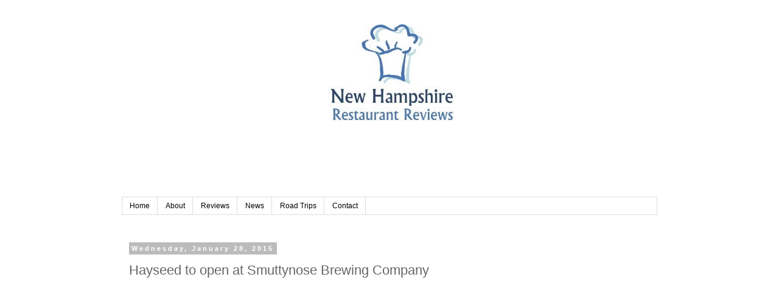

--- FILE ---
content_type: text/html; charset=UTF-8
request_url: http://www.newhampshirerestaurantreviews.com/2015/01/hayseed-to-open-at-smuttynose-brewing.html
body_size: 21457
content:
<!DOCTYPE html>
<html class='v2' dir='ltr' xmlns='http://www.w3.org/1999/xhtml' xmlns:b='http://www.google.com/2005/gml/b' xmlns:data='http://www.google.com/2005/gml/data' xmlns:expr='http://www.google.com/2005/gml/expr'>
<head>
<link href='https://www.blogger.com/static/v1/widgets/335934321-css_bundle_v2.css' rel='stylesheet' type='text/css'/>
<script async='async' src='https://pagead2.googlesyndication.com/pagead/js/adsbygoogle.js'></script>
<script>
     (adsbygoogle = window.adsbygoogle || []).push({
          google_ad_client: "ca-pub-9271288029166152",
          enable_page_level_ads: true
     });
</script>
<script async='async' src='https://www.googletagservices.com/tag/js/gpt.js'></script>
<script>
  var googletag = googletag || {};
  googletag.cmd = googletag.cmd || [];
</script>
<script>
  googletag.cmd.push(function() {
    googletag.defineSlot('/60947943/3502501', [300, 250], 'div-gpt-ad-1500658864714-0').addService(googletag.pubads());
    googletag.pubads().enableSingleRequest();
    googletag.enableServices();
  });
</script>
<meta content='width=1100' name='viewport'/>
<meta content='text/html; charset=UTF-8' http-equiv='Content-Type'/>
<meta content='blogger' name='generator'/>
<link href='http://www.newhampshirerestaurantreviews.com/favicon.ico' rel='icon' type='image/x-icon'/>
<link href='http://www.newhampshirerestaurantreviews.com/2015/01/hayseed-to-open-at-smuttynose-brewing.html' rel='canonical'/>
<link rel="alternate" type="application/atom+xml" title="New Hampshire Restaurant Reviews   - Atom" href="http://www.newhampshirerestaurantreviews.com/feeds/posts/default" />
<link rel="alternate" type="application/rss+xml" title="New Hampshire Restaurant Reviews   - RSS" href="http://www.newhampshirerestaurantreviews.com/feeds/posts/default?alt=rss" />
<link rel="service.post" type="application/atom+xml" title="New Hampshire Restaurant Reviews   - Atom" href="https://www.blogger.com/feeds/6554564753071854980/posts/default" />

<link rel="alternate" type="application/atom+xml" title="New Hampshire Restaurant Reviews   - Atom" href="http://www.newhampshirerestaurantreviews.com/feeds/5021119977250491086/comments/default" />
<!--Can't find substitution for tag [blog.ieCssRetrofitLinks]-->
<meta content='http://www.newhampshirerestaurantreviews.com/2015/01/hayseed-to-open-at-smuttynose-brewing.html' property='og:url'/>
<meta content='Hayseed to open at Smuttynose Brewing Company ' property='og:title'/>
<meta content='  The Smuttynose Brewing Company is opening a new 95 seat restaurant, Hayseed, at Towle Farm in Hampton. The Hayseed is expected to begin se...' property='og:description'/>
<title>New Hampshire Restaurant Reviews  : Hayseed to open at Smuttynose Brewing Company </title>
<style id='page-skin-1' type='text/css'><!--
/*
-----------------------------------------------
Blogger Template Style
Name:     Simple
Designer: Blogger
URL:      www.blogger.com
----------------------------------------------- */
/* Content
----------------------------------------------- */
body {
font: normal normal 12px 'Trebuchet MS', Trebuchet, Verdana, sans-serif;
color: #666666;
background: #ffffff none repeat scroll top left;
padding: 0 0 0 0;
}
html body .region-inner {
min-width: 0;
max-width: 100%;
width: auto;
}
h2 {
font-size: 22px;
}
a:link {
text-decoration:none;
color: #2288bb;
}
a:visited {
text-decoration:none;
color: #888888;
}
a:hover {
text-decoration:underline;
color: #33aaff;
}
.body-fauxcolumn-outer .fauxcolumn-inner {
background: transparent none repeat scroll top left;
_background-image: none;
}
.body-fauxcolumn-outer .cap-top {
position: absolute;
z-index: 1;
height: 400px;
width: 100%;
}
.body-fauxcolumn-outer .cap-top .cap-left {
width: 100%;
background: transparent none repeat-x scroll top left;
_background-image: none;
}
.content-outer {
-moz-box-shadow: 0 0 0 rgba(0, 0, 0, .15);
-webkit-box-shadow: 0 0 0 rgba(0, 0, 0, .15);
-goog-ms-box-shadow: 0 0 0 #333333;
box-shadow: 0 0 0 rgba(0, 0, 0, .15);
margin-bottom: 1px;
}
.content-inner {
padding: 10px 40px;
}
.content-inner {
background-color: #ffffff;
}
/* Header
----------------------------------------------- */
.header-outer {
background: transparent none repeat-x scroll 0 -400px;
_background-image: none;
}
.Header h1 {
font: normal normal 40px 'Trebuchet MS',Trebuchet,Verdana,sans-serif;
color: #000000;
text-shadow: 0 0 0 rgba(0, 0, 0, .2);
}
.Header h1 a {
color: #000000;
}
.Header .description {
font-size: 18px;
color: #000000;
}
.header-inner .Header .titlewrapper {
padding: 22px 0;
}
.header-inner .Header .descriptionwrapper {
padding: 0 0;
}
/* Tabs
----------------------------------------------- */
.tabs-inner .section:first-child {
border-top: 0 solid #dddddd;
}
.tabs-inner .section:first-child ul {
margin-top: -1px;
border-top: 1px solid #dddddd;
border-left: 1px solid #dddddd;
border-right: 1px solid #dddddd;
}
.tabs-inner .widget ul {
background: transparent none repeat-x scroll 0 -800px;
_background-image: none;
border-bottom: 1px solid #dddddd;
margin-top: 0;
margin-left: -30px;
margin-right: -30px;
}
.tabs-inner .widget li a {
display: inline-block;
padding: .6em 1em;
font: normal normal 12px 'Trebuchet MS', Trebuchet, Verdana, sans-serif;
color: #000000;
border-left: 1px solid #ffffff;
border-right: 1px solid #dddddd;
}
.tabs-inner .widget li:first-child a {
border-left: none;
}
.tabs-inner .widget li.selected a, .tabs-inner .widget li a:hover {
color: #000000;
background-color: #eeeeee;
text-decoration: none;
}
/* Columns
----------------------------------------------- */
.main-outer {
border-top: 0 solid transparent;
}
.fauxcolumn-left-outer .fauxcolumn-inner {
border-right: 1px solid transparent;
}
.fauxcolumn-right-outer .fauxcolumn-inner {
border-left: 1px solid transparent;
}
/* Headings
----------------------------------------------- */
div.widget > h2,
div.widget h2.title {
margin: 0 0 1em 0;
font: normal bold 11px 'Trebuchet MS',Trebuchet,Verdana,sans-serif;
color: #000000;
}
/* Widgets
----------------------------------------------- */
.widget .zippy {
color: #999999;
text-shadow: 2px 2px 1px rgba(0, 0, 0, .1);
}
.widget .popular-posts ul {
list-style: none;
}
/* Posts
----------------------------------------------- */
h2.date-header {
font: normal bold 11px Arial, Tahoma, Helvetica, FreeSans, sans-serif;
}
.date-header span {
background-color: #bbbbbb;
color: #ffffff;
padding: 0.4em;
letter-spacing: 3px;
margin: inherit;
}
.main-inner {
padding-top: 35px;
padding-bottom: 65px;
}
.main-inner .column-center-inner {
padding: 0 0;
}
.main-inner .column-center-inner .section {
margin: 0 1em;
}
.post {
margin: 0 0 45px 0;
}
h3.post-title, .comments h4 {
font: normal normal 22px 'Trebuchet MS',Trebuchet,Verdana,sans-serif;
margin: .75em 0 0;
}
.post-body {
font-size: 110%;
line-height: 1.4;
position: relative;
}
.post-body img, .post-body .tr-caption-container, .Profile img, .Image img,
.BlogList .item-thumbnail img {
padding: 2px;
background: #ffffff;
border: 1px solid #eeeeee;
-moz-box-shadow: 1px 1px 5px rgba(0, 0, 0, .1);
-webkit-box-shadow: 1px 1px 5px rgba(0, 0, 0, .1);
box-shadow: 1px 1px 5px rgba(0, 0, 0, .1);
}
.post-body img, .post-body .tr-caption-container {
padding: 5px;
}
.post-body .tr-caption-container {
color: #666666;
}
.post-body .tr-caption-container img {
padding: 0;
background: transparent;
border: none;
-moz-box-shadow: 0 0 0 rgba(0, 0, 0, .1);
-webkit-box-shadow: 0 0 0 rgba(0, 0, 0, .1);
box-shadow: 0 0 0 rgba(0, 0, 0, .1);
}
.post-header {
margin: 0 0 1.5em;
line-height: 1.6;
font-size: 90%;
}
.post-footer {
margin: 20px -2px 0;
padding: 5px 10px;
color: #666666;
background-color: #eeeeee;
border-bottom: 1px solid #eeeeee;
line-height: 1.6;
font-size: 90%;
}
#comments .comment-author {
padding-top: 1.5em;
border-top: 1px solid transparent;
background-position: 0 1.5em;
}
#comments .comment-author:first-child {
padding-top: 0;
border-top: none;
}
.avatar-image-container {
margin: .2em 0 0;
}
#comments .avatar-image-container img {
border: 1px solid #eeeeee;
}
/* Comments
----------------------------------------------- */
.comments .comments-content .icon.blog-author {
background-repeat: no-repeat;
background-image: url([data-uri]);
}
.comments .comments-content .loadmore a {
border-top: 1px solid #999999;
border-bottom: 1px solid #999999;
}
.comments .comment-thread.inline-thread {
background-color: #eeeeee;
}
.comments .continue {
border-top: 2px solid #999999;
}
/* Accents
---------------------------------------------- */
.section-columns td.columns-cell {
border-left: 1px solid transparent;
}
.blog-pager {
background: transparent url(https://resources.blogblog.com/blogblog/data/1kt/simple/paging_dot.png) repeat-x scroll top center;
}
.blog-pager-older-link, .home-link,
.blog-pager-newer-link {
background-color: #ffffff;
padding: 5px;
}
.footer-outer {
border-top: 1px dashed #bbbbbb;
}
/* Mobile
----------------------------------------------- */
body.mobile  {
background-size: auto;
}
.mobile .body-fauxcolumn-outer {
background: transparent none repeat scroll top left;
}
.mobile .body-fauxcolumn-outer .cap-top {
background-size: 100% auto;
}
.mobile .content-outer {
-webkit-box-shadow: 0 0 3px rgba(0, 0, 0, .15);
box-shadow: 0 0 3px rgba(0, 0, 0, .15);
}
.mobile .tabs-inner .widget ul {
margin-left: 0;
margin-right: 0;
}
.mobile .post {
margin: 0;
}
.mobile .main-inner .column-center-inner .section {
margin: 0;
}
.mobile .date-header span {
padding: 0.1em 10px;
margin: 0 -10px;
}
.mobile h3.post-title {
margin: 0;
}
.mobile .blog-pager {
background: transparent none no-repeat scroll top center;
}
.mobile .footer-outer {
border-top: none;
}
.mobile .main-inner, .mobile .footer-inner {
background-color: #ffffff;
}
.mobile-index-contents {
color: #666666;
}
.mobile-link-button {
background-color: #2288bb;
}
.mobile-link-button a:link, .mobile-link-button a:visited {
color: #ffffff;
}
.mobile .tabs-inner .section:first-child {
border-top: none;
}
.mobile .tabs-inner .PageList .widget-content {
background-color: #eeeeee;
color: #000000;
border-top: 1px solid #dddddd;
border-bottom: 1px solid #dddddd;
}
.mobile .tabs-inner .PageList .widget-content .pagelist-arrow {
border-left: 1px solid #dddddd;
}
#ContactForm1
{
display: none ! important;
}
#header-inner {text-align:center !important;} #header-inner img {margin: 0 auto !important;}
#Header1_headerimg{
width: 35%;
height: auto;
}
--></style>
<style id='template-skin-1' type='text/css'><!--
body {
min-width: 960px;
}
.content-outer, .content-fauxcolumn-outer, .region-inner {
min-width: 960px;
max-width: 960px;
_width: 960px;
}
.main-inner .columns {
padding-left: 0;
padding-right: 310px;
}
.main-inner .fauxcolumn-center-outer {
left: 0;
right: 310px;
/* IE6 does not respect left and right together */
_width: expression(this.parentNode.offsetWidth -
parseInt("0") -
parseInt("310px") + 'px');
}
.main-inner .fauxcolumn-left-outer {
width: 0;
}
.main-inner .fauxcolumn-right-outer {
width: 310px;
}
.main-inner .column-left-outer {
width: 0;
right: 100%;
margin-left: -0;
}
.main-inner .column-right-outer {
width: 310px;
margin-right: -310px;
}
#layout {
min-width: 0;
}
#layout .content-outer {
min-width: 0;
width: 800px;
}
#layout .region-inner {
min-width: 0;
width: auto;
}
body#layout div.add_widget {
padding: 8px;
}
body#layout div.add_widget a {
margin-left: 32px;
}
--></style>
<script async='async' src='//pagead2.googlesyndication.com/pagead/js/adsbygoogle.js'></script>
<script>
  (adsbygoogle = window.adsbygoogle || []).push({
    google_ad_client: "ca-pub-9271288029166152",
    enable_page_level_ads: true
  });
</script>
<link href='https://www.blogger.com/dyn-css/authorization.css?targetBlogID=6554564753071854980&amp;zx=126631dc-96de-4a54-883e-2526510ef5df' media='none' onload='if(media!=&#39;all&#39;)media=&#39;all&#39;' rel='stylesheet'/><noscript><link href='https://www.blogger.com/dyn-css/authorization.css?targetBlogID=6554564753071854980&amp;zx=126631dc-96de-4a54-883e-2526510ef5df' rel='stylesheet'/></noscript>
<meta name='google-adsense-platform-account' content='ca-host-pub-1556223355139109'/>
<meta name='google-adsense-platform-domain' content='blogspot.com'/>

<!-- data-ad-client=ca-pub-9271288029166152 -->

</head>
<body class='loading variant-simplysimple'>
<div class='navbar no-items section' id='navbar' name='Navbar'>
</div>
<div class='body-fauxcolumns'>
<div class='fauxcolumn-outer body-fauxcolumn-outer'>
<div class='cap-top'>
<div class='cap-left'></div>
<div class='cap-right'></div>
</div>
<div class='fauxborder-left'>
<div class='fauxborder-right'></div>
<div class='fauxcolumn-inner'>
</div>
</div>
<div class='cap-bottom'>
<div class='cap-left'></div>
<div class='cap-right'></div>
</div>
</div>
</div>
<div class='content'>
<div class='content-fauxcolumns'>
<div class='fauxcolumn-outer content-fauxcolumn-outer'>
<div class='cap-top'>
<div class='cap-left'></div>
<div class='cap-right'></div>
</div>
<div class='fauxborder-left'>
<div class='fauxborder-right'></div>
<div class='fauxcolumn-inner'>
</div>
</div>
<div class='cap-bottom'>
<div class='cap-left'></div>
<div class='cap-right'></div>
</div>
</div>
</div>
<div class='content-outer'>
<div class='content-cap-top cap-top'>
<div class='cap-left'></div>
<div class='cap-right'></div>
</div>
<div class='fauxborder-left content-fauxborder-left'>
<div class='fauxborder-right content-fauxborder-right'></div>
<div class='content-inner'>
<header>
<div class='header-outer'>
<div class='header-cap-top cap-top'>
<div class='cap-left'></div>
<div class='cap-right'></div>
</div>
<div class='fauxborder-left header-fauxborder-left'>
<div class='fauxborder-right header-fauxborder-right'></div>
<div class='region-inner header-inner'>
<div class='header section' id='header' name='Header'><div class='widget Header' data-version='1' id='Header1'>
<div id='header-inner'>
<a href='http://www.newhampshirerestaurantreviews.com/' style='display: block'>
<img alt='New Hampshire Restaurant Reviews  ' height='226px; ' id='Header1_headerimg' src='https://blogger.googleusercontent.com/img/b/R29vZ2xl/AVvXsEgr9ktt5RziCvaZOm_IWMnwVhqPaq7-NbG1_WoJTkZFn3vSP604St_hyA6cCazXYU7RPjXVeC0RQAdKnxBUYEJL0ORK4LGN8__UJFBvujbvk44lMbbp6xxLRdTS8Ir23F3cqOT5YyGjQ3w/s880/GIFlogoColorLarge+%25285%2529.jpg' style='display: block' width='436px; '/>
</a>
</div>
</div></div>
</div>
</div>
<div class='header-cap-bottom cap-bottom'>
<div class='cap-left'></div>
<div class='cap-right'></div>
</div>
</div>
</header>
<div class='tabs-outer'>
<div class='tabs-cap-top cap-top'>
<div class='cap-left'></div>
<div class='cap-right'></div>
</div>
<div class='fauxborder-left tabs-fauxborder-left'>
<div class='fauxborder-right tabs-fauxborder-right'></div>
<div class='region-inner tabs-inner'>
<div class='tabs section' id='crosscol' name='Cross-Column'><div class='widget HTML' data-version='1' id='HTML7'>
<div class='widget-content'>
<script async src="https://pagead2.googlesyndication.com/pagead/js/adsbygoogle.js"></script>
<ins class="adsbygoogle"
     style="display:inline-block;width:728px;height:90px"
     data-ad-client="ca-pub-9271288029166152"
     data-ad-slot="3946530435"></ins>
<script>
     (adsbygoogle = window.adsbygoogle || []).push({});
</script>
</div>
<div class='clear'></div>
</div><div class='widget PageList' data-version='1' id='PageList1'>
<h2>Pages</h2>
<div class='widget-content'>
<ul>
<li>
<a href='http://www.newhampshirerestaurantreviews.com/'>Home</a>
</li>
<li>
<a href='http://www.newhampshirerestaurantreviews.com/p/my-wife-and-i-love-eatingout-and-this.html'>About</a>
</li>
<li>
<a href='http://www.newhampshirerestaurantreviews.com/search/label/Reviews'>Reviews</a>
</li>
<li>
<a href='http://www.newhampshirerestaurantreviews.com/search/label/News'>News</a>
</li>
<li>
<a href='http://www.timeforaroadtrip.com'>Road Trips</a>
</li>
<li>
<a href='http://www.newhampshirerestaurantreviews.com/p/contact_25.html'>Contact</a>
</li>
</ul>
<div class='clear'></div>
</div>
</div></div>
<div class='tabs no-items section' id='crosscol-overflow' name='Cross-Column 2'></div>
</div>
</div>
<div class='tabs-cap-bottom cap-bottom'>
<div class='cap-left'></div>
<div class='cap-right'></div>
</div>
</div>
<br/>
<div class='main-outer'>
<div class='main-cap-top cap-top'>
<div class='cap-left'></div>
<div class='cap-right'></div>
</div>
<div class='fauxborder-left main-fauxborder-left'>
<div class='fauxborder-right main-fauxborder-right'></div>
<div class='region-inner main-inner'>
<div class='columns fauxcolumns'>
<div class='fauxcolumn-outer fauxcolumn-center-outer'>
<div class='cap-top'>
<div class='cap-left'></div>
<div class='cap-right'></div>
</div>
<div class='fauxborder-left'>
<div class='fauxborder-right'></div>
<div class='fauxcolumn-inner'>
</div>
</div>
<div class='cap-bottom'>
<div class='cap-left'></div>
<div class='cap-right'></div>
</div>
</div>
<div class='fauxcolumn-outer fauxcolumn-left-outer'>
<div class='cap-top'>
<div class='cap-left'></div>
<div class='cap-right'></div>
</div>
<div class='fauxborder-left'>
<div class='fauxborder-right'></div>
<div class='fauxcolumn-inner'>
</div>
</div>
<div class='cap-bottom'>
<div class='cap-left'></div>
<div class='cap-right'></div>
</div>
</div>
<div class='fauxcolumn-outer fauxcolumn-right-outer'>
<div class='cap-top'>
<div class='cap-left'></div>
<div class='cap-right'></div>
</div>
<div class='fauxborder-left'>
<div class='fauxborder-right'></div>
<div class='fauxcolumn-inner'>
</div>
</div>
<div class='cap-bottom'>
<div class='cap-left'></div>
<div class='cap-right'></div>
</div>
</div>
<!-- corrects IE6 width calculation -->
<div class='columns-inner'>
<div class='column-center-outer'>
<div class='column-center-inner'>
<div class='main section' id='main' name='Main'><div class='widget Blog' data-version='1' id='Blog1'>
<div class='blog-posts hfeed'>

          <div class="date-outer">
        
<h2 class='date-header'><span>Wednesday, January 28, 2015</span></h2>

          <div class="date-posts">
        
<div class='post-outer'>
<div class='post hentry uncustomized-post-template' itemprop='blogPost' itemscope='itemscope' itemtype='http://schema.org/BlogPosting'>
<meta content='6554564753071854980' itemprop='blogId'/>
<meta content='5021119977250491086' itemprop='postId'/>
<a name='5021119977250491086'></a>
<h3 class='post-title entry-title' itemprop='name'>
Hayseed to open at Smuttynose Brewing Company 
</h3>
<div class='post-header'>
<div class='post-header-line-1'></div>
</div>
<div class='post-body entry-content' id='post-body-5021119977250491086' itemprop='description articleBody'>
<div align='center'>

<script type="text/javascript">
    google_ad_client = "ca-pub-9271288029166152";
    google_ad_slot = "7531781221";
    google_ad_width = 300;
    google_ad_height = 250;
</script>
<!-- New Medium Rectangle -->
<script type="text/javascript"
src="//pagead2.googlesyndication.com/pagead/show_ads.js">
</script>

</div>
<div dir="ltr">
</div>
<span style="-webkit-text-size-adjust: auto; background-color: rgba(255, 255, 255, 0);">The Smuttynose Brewing Company is opening a new 95 seat restaurant, Hayseed, at Towle Farm in Hampton. The Hayseed is expected to begin serving customers in early February and will also include an outdoor seating area available during the warmer weather. Beer lovers will have plenty of choices featuring Smuttynose, of course, along with other select options brought in for your drinking pleasure.</span><br />
<a name="more"></a><br />
Chef Kevin Hahn is managing the kitchen and working on a menu that will feature beer friendly foods. The plan is to go local using resources in the seacoast area as well as their own onsite garden to provide fresh and wholesome cuisine.<br />
<span style="-webkit-text-size-adjust: auto; background-color: rgba(255, 255, 255, 0);"><br /></span>
<span style="-webkit-text-size-adjust: auto; background-color: rgba(255, 255, 255, 0);">Please visit their <a href="https://smuttynose.com/restaurant/" target="_blank">website</a> for additional information. </span><br />
<div style="-webkit-text-size-adjust: auto; font-family: UICTFontTextStyleBody; font-size: 17px; line-height: normal;">
<br /></div>
<br />
<br />
<div style='clear: both;'></div>
</div>
<div class='post-footer'>
<div class='post-footer-line post-footer-line-1'>
<span class='post-author vcard'>
</span>
<span class='post-timestamp'>
</span>
<span class='reaction-buttons'>
</span>
<span class='post-comment-link'>
</span>
<span class='post-backlinks post-comment-link'>
</span>
<span class='post-icons'>
</span>
<div class='post-share-buttons goog-inline-block'>
</div>
</div>
<div class='post-footer-line post-footer-line-2'>
<span class='post-labels'>
</span>
</div>
<div class='post-footer-line post-footer-line-3'>
<span class='post-location'>
</span>
</div>
</div>
</div>
<div class='comments' id='comments'>
<a name='comments'></a>
</div>
</div>
<div class='inline-ad'>
<script async src="https://pagead2.googlesyndication.com/pagead/js/adsbygoogle.js"></script>
<!-- newhampshirerestaurantreviews_main_Blog1_1x1_as -->
<ins class="adsbygoogle"
     style="display:block"
     data-ad-client="ca-pub-9271288029166152"
     data-ad-host="ca-host-pub-1556223355139109"
     data-ad-host-channel="L0007"
     data-ad-slot="1660486022"
     data-ad-format="auto"
     data-full-width-responsive="true"></ins>
<script>
(adsbygoogle = window.adsbygoogle || []).push({});
</script>
</div>

        </div></div>
      
</div>
<div class='blog-pager' id='blog-pager'>
<span id='blog-pager-newer-link'>
<a class='blog-pager-newer-link' href='http://www.newhampshirerestaurantreviews.com/2015/02/you-will-not-be-able-to-stop-eating.html' id='Blog1_blog-pager-newer-link' title='Newer Post'>Newer Post</a>
</span>
<span id='blog-pager-older-link'>
<a class='blog-pager-older-link' href='http://www.newhampshirerestaurantreviews.com/2015/01/road-trip-lexie-on-state-newburyport-ma.html' id='Blog1_blog-pager-older-link' title='Older Post'>Older Post</a>
</span>
<a class='home-link' href='http://www.newhampshirerestaurantreviews.com/'>Home</a>
</div>
<div class='clear'></div>
<div class='post-feeds'>
</div>
</div><div class='widget HTML' data-version='1' id='HTML3'>
<div class='widget-content'>
<!-- AddThis Button BEGIN -->
<script type="text/javascript" src="http://s7.addthis.com/js/250/addthis_widget.js#pubid=ra-4f78f8350e626374"></script>
<script type='text/javascript'> 
document.doAT = function(cl)
{
        var myclass = new RegExp('hentry');
        var myTitleContainer = new RegExp('post-title');
        var myPostContent = new RegExp('post-footer');
        var elem = this.getElementsByTagName('div');
        for (var i = 0; i < elem.length; i++) 
        {
            var classes = elem[i].className;
            if (myclass.test(classes)) 
            {
                var container = elem[i];
                for (var b = 0; b < container.childNodes.length; b++)
                {
                    var item = container.childNodes[b].className;
                    if (myTitleContainer.test(item))
                    {
                        var link = container.childNodes[b].getElementsByTagName('a');
                        if (typeof(link[0]) != 'undefined')
                        {
                            var url = link[0].href;
                            var title = link[0].innerHTML;
                        }
                        else
                        {
                            var url = document.url;
                            var title =  container.childNodes[b].innerHTML;
                        }
                        if (typeof(url) == 'undefined'|| url == 'undefined' ){
                            url = window.location.href;
                        }
                    var singleq = new RegExp("'", 'g');
                    var doubleq = new RegExp('"', 'g');                                                                                                                                                                                                                          
                    title = title.replace(singleq, '&#39;', 'gi');
                    title = title.replace(doubleq, '&#34;', 'gi');
                    
                    }
                    if (myPostContent.test(item))
                    {
                        var footer = container.childNodes[b];
                    }
                }
                var n = document.createElement('div');
                var at = "<div class='addthis_toolbox addthis_default_style ' addthis:title='"+title+"' addthis:url='"+encodeURI(url)+"'   > <a class='addthis_button_facebook_like' fb:like:layout='button_count'></a> <a class='addthis_button_tweet'></a> <a class='addthis_button_google_plusone' g:plusone:size='medium'></a> <a class='addthis_counter addthis_pill_style'></a> </div> ";
                n.innerHTML = at;
                container.insertBefore(n , footer);
            }
        }
    return true;
};

document.doAT('hentry');
</script>

<!-- AddThis Button END -->
</div>
<div class='clear'></div>
</div></div>
</div>
</div>
<div class='column-left-outer'>
<div class='column-left-inner'>
<aside>
</aside>
</div>
</div>
<div class='column-right-outer'>
<div class='column-right-inner'>
<aside>
<div class='sidebar section' id='sidebar-right-1'><div class='widget AdSense' data-version='1' id='AdSense1'>
<div class='widget-content'>
<script async src="https://pagead2.googlesyndication.com/pagead/js/adsbygoogle.js"></script>
<!-- newhampshirerestaurantreviews_sidebar-right-1_AdSense1_1x1_as -->
<ins class="adsbygoogle"
     style="display:block"
     data-ad-client="ca-pub-9271288029166152"
     data-ad-host="ca-host-pub-1556223355139109"
     data-ad-host-channel="L0001"
     data-ad-slot="8782603623"
     data-ad-format="auto"
     data-full-width-responsive="true"></ins>
<script>
(adsbygoogle = window.adsbygoogle || []).push({});
</script>
<div class='clear'></div>
</div>
</div><div class='widget HTML' data-version='1' id='HTML10'>
<div class='widget-content'>
<style type="text/css">
#searchbox{background:url(https://blogger.googleusercontent.com/img/b/R29vZ2xl/AVvXsEjalOwIfaOlAxuPq2RREYAdhGpbzMs7kxL5yocVYl8g-Tmb1wWAw7SNHEgqhA7Nc3AFpQeXq3yZMygLW231wNu5egOcZfUf2FV6kv7jGMyyOEvzUvjWUUkI7qjRFjqUBv3Qf6MhTy4i6thv/s1600/searchbar.png) no-repeat;width:208px;height:29px}input:focus::-webkit-input-placeholder{color:transparent}input:focus:-moz-placeholder{color:transparent}input:focus::-moz-placeholder{color:transparent}#searchbox input{outline:none}#searchbox input[type="text"]{background:transparent;margin:3px 0 0 20px;padding:5px 0;border-width:0;font-family:"Arial Narrow",Arial,sans-serif;font-size:12px;color:#828282;width:70%;display:inline-table;vertical-align:top}#button-submit{background:url(https://blogger.googleusercontent.com/img/b/R29vZ2xl/AVvXsEhMOSleXI8-Il_wRQqoj6D2L1XQqMH4OyFz7p1jYKStR5Kyjapy8uRvQ9SuV9r3EEiTkcDKM08r098HXMYcEbwA5InnyqSFXPEXKHcfaRCNNQYotBxXnRnB_3m9G0dZVTU4EmFHCrRcbnac/s1600/magnifier.png) no-repeat;border-width:0;cursor:pointer;margin-left:10px;margin-top:4px;width:21px;height:22px}#button-submit:hover{background:url(https://blogger.googleusercontent.com/img/b/R29vZ2xl/AVvXsEjxLr1gxTEFQ1aXoQMcjUqyaS_QEfNIn6dI5vz2SR4KxgSRCSQ9qIDsIJOdJPEhDDr5nTbd9IREpdU9iCxb6eAEUREDQSkJSseg7jig3b6MTEULvlXJL_yrptmLzTL0HiStZ6oAGAyNPHIo/s1600/magnifier-hover.png) no-repeat}#button-submit:active{background:url(https://blogger.googleusercontent.com/img/b/R29vZ2xl/AVvXsEjxLr1gxTEFQ1aXoQMcjUqyaS_QEfNIn6dI5vz2SR4KxgSRCSQ9qIDsIJOdJPEhDDr5nTbd9IREpdU9iCxb6eAEUREDQSkJSseg7jig3b6MTEULvlXJL_yrptmLzTL0HiStZ6oAGAyNPHIo/s1600/magnifier-hover.png) no-repeat;outline:none}#button-submit::-moz-focus-inner{border:0}
</style>
<form id="searchbox" method="get" action="/search" autocomplete="off"><input name="q" type="text" size="15" placeholder="search..." /><input id="button-submit" type="submit" value="" /></form>
</div>
<div class='clear'></div>
</div><div class='widget PopularPosts' data-version='1' id='PopularPosts1'>
<h2>TRENDING CONTENT</h2>
<div class='widget-content popular-posts'>
<ul>
<li>
<a href='http://www.newhampshirerestaurantreviews.com/2013/02/clutter-in-and-rolecek-out-at-hanover.html'>Clutter in and Rolecek out at Hanover Street Chophouse in Manchester</a>
</li>
<li>
<a href='http://www.newhampshirerestaurantreviews.com/2019/09/poor-pierres-restaurant-in-nashua-is.html'>Poor Pierres Restaurant In Nashua Is For Sale </a>
</li>
<li>
<a href='http://www.newhampshirerestaurantreviews.com/2019/06/pig-tale-closed-before-license_25.html'>Pig Tale Closed Before License Suspension By Nashua Environmental Health</a>
</li>
<li>
<a href='http://www.newhampshirerestaurantreviews.com/2017/10/with-billy-wong-how-can-you-go-wrong-at.html'>With Billy Wong How Can You Go Wrong At Aloha</a>
</li>
<li>
<a href='http://www.newhampshirerestaurantreviews.com/2012/11/new-hampshire-restaurant-inspection.html'>New Hampshire Restaurant Inspection Reports</a>
</li>
<li>
<a href='http://www.newhampshirerestaurantreviews.com/2019/09/the-orchard-grille-at-applecrest-farm.html'>The Orchard Grille At Applecrest Farm Coming Soon To Hampton Falls</a>
</li>
<li>
<a href='http://www.newhampshirerestaurantreviews.com/2020/03/bistro-603-to-open-in-nashua.html'>Bistro 603 To Open In Nashua </a>
</li>
<li>
<a href='http://www.newhampshirerestaurantreviews.com/2012/02/restaurant-review-hermanos-concord-new.html'>Restaurant Review, Hermano&#8217;s, Concord, New Hampshire, One of the best for Mexican Food</a>
</li>
<li>
<a href='http://www.newhampshirerestaurantreviews.com/2018/09/contoocook-resident-follows-dream-with.html'>Contoocook Resident Follows Dream With Old Guy Can Cook Food Truck</a>
</li>
<li>
<a href='http://www.newhampshirerestaurantreviews.com/2018/04/new-restaurant-planned-at-william-tell.html'>New Restaurant Planned At William Tell Inn Site In Alton Bay</a>
</li>
</ul>
<div class='clear'></div>
</div>
</div><div class='widget ContactForm' data-version='1' id='ContactForm1'>
<h2 class='title'>Contact Form</h2>
<div class='contact-form-widget'>
<div class='form'>
<form name='contact-form'>
<p></p>
Name
<br/>
<input class='contact-form-name' id='ContactForm1_contact-form-name' name='name' size='30' type='text' value=''/>
<p></p>
Email
<span style='font-weight: bolder;'>*</span>
<br/>
<input class='contact-form-email' id='ContactForm1_contact-form-email' name='email' size='30' type='text' value=''/>
<p></p>
Message
<span style='font-weight: bolder;'>*</span>
<br/>
<textarea class='contact-form-email-message' cols='25' id='ContactForm1_contact-form-email-message' name='email-message' rows='5'></textarea>
<p></p>
<input class='contact-form-button contact-form-button-submit' id='ContactForm1_contact-form-submit' type='button' value='Send'/>
<p></p>
<div style='text-align: center; max-width: 222px; width: 100%'>
<p class='contact-form-error-message' id='ContactForm1_contact-form-error-message'></p>
<p class='contact-form-success-message' id='ContactForm1_contact-form-success-message'></p>
</div>
</form>
</div>
</div>
<div class='clear'></div>
</div><div class='widget FeaturedPost' data-version='1' id='FeaturedPost1'>
<h2 class='title'>Featured Post</h2>
<div class='post-summary'>
<h3><a href='http://www.newhampshirerestaurantreviews.com/2020/03/bistro-603-to-open-in-nashua.html'>Bistro 603 To Open In Nashua </a></h3>
<img class='image' src='https://blogger.googleusercontent.com/img/b/R29vZ2xl/AVvXsEi68bo1q0U7MG1Yi2VpFjRjz800WJmf5Vo96yPiPYmjpLqtgDEMpFAGynB2SUhH_i2PeIhDjY_p7cNJTZDKhDqZGP8qZ2wmKYnJ7dGhjS6mq4ydalA8XoWvxen8ANFDiTOkEaAKjDBKvZw/s320/DCFE2E23-D6F0-498C-B130-EB9D91C8B439.jpeg'/>
</div>
<style type='text/css'>
    .image {
      width: 100%;
    }
  </style>
<div class='clear'></div>
</div><div class='widget Image' data-version='1' id='Image1'>
<h2>Captain Frosty's in Dennis, Massachusetts</h2>
<div class='widget-content'>
<a href='http://www.timeforaroadtrip.com/2017/08/captain-frostys-in-dennis-massachusetts.html'>
<img alt='Captain Frosty&#39;s in Dennis, Massachusetts' height='140' id='Image1_img' src='https://blogger.googleusercontent.com/img/b/R29vZ2xl/AVvXsEg8wppu7a4oxJTJ32P_xJNwgQSSdonIquZX5xYGauJ46H6hypcBNBy30uY012vPkeHQv-oUOYI-y4z-LHqI_aYTNXceo7c-82wFEBdyAkUZxDampKI7g9brBIfJn6WrpI7sTp3qwvp8lOY/s250/IMG_0471.JPG' width='250'/>
</a>
<br/>
</div>
<div class='clear'></div>
</div><div class='widget HTML' data-version='1' id='HTML17'>
<div class='widget-content'>
<!-- AddThis Follow BEGIN -->
<p>Follow Us</p>
<div class="addthis_toolbox addthis_32x32_style addthis_default_style">
<a class="addthis_button_facebook_follow" addthis:userid="NewHampshireRestaurantReviews"></a>
<a class="addthis_button_twitter_follow" addthis:userid="nhrestreviews"></a>
<a class="addthis_button_google_follow" addthis:userid="b/110422872665504059617/+Newhampshirerestaurantreviews/posts"></a>
<a class="addthis_button_pinterest_follow" addthis:userid="nhrestreviews/"></a>
</div>
<script type="text/javascript" src="//s7.addthis.com/js/300/addthis_widget.js#pubid=ra-4f67d70e69384cd6"></script>
<!-- AddThis Follow END -->
</div>
<div class='clear'></div>
</div><div class='widget Image' data-version='1' id='Image2'>
<h2>Time for a Road Trip</h2>
<div class='widget-content'>
<a href='http://www.timeforaroadtrip.com'>
<img alt='Time for a Road Trip' height='253' id='Image2_img' src='https://blogger.googleusercontent.com/img/b/R29vZ2xl/AVvXsEg5My8Xnq9bL9Y7WEfnbd6D1m1Qdf0J0l17R2J8-wdW9-N7l0pGqmOMCkeYWKOkh5H1lX9VVGSG3JOcdncs9Wv2X5PafuXkDoFYcmDbjQqrl9f36KHe4QztU9oYxMwHkxmUVz7UU43LwcI/s1600/IMG_0567.JPG' width='382'/>
</a>
<br/>
<span class='caption'>No more boring weekends!</span>
</div>
<div class='clear'></div>
</div><div class='widget HTML' data-version='1' id='HTML4'>
<div class='widget-content'>
<script type="text/javascript">var switchTo5x=true;</script>
<script type="text/javascript" src="http://w.sharethis.com/button/buttons.js"></script>
<script type="text/javascript" src="http://s.sharethis.com/loader.js"></script>
</div>
<div class='clear'></div>
</div><div class='widget HTML' data-version='1' id='HTML6'>
<h2 class='title'>Find us on Facebook</h2>
<div class='widget-content'>
<div class="fb-like-box" data-href="http://www.facebook.com/NewHampshireRestaurantReviews" data-width="292" data-height="90"data-show-faces="false" data-stream="false" data-header="true"></div>
</div>
<div class='clear'></div>
</div><div class='widget Translate' data-version='1' id='Translate1'>
<h2 class='title'>Translate</h2>
<div id='google_translate_element'></div>
<script>
    function googleTranslateElementInit() {
      new google.translate.TranslateElement({
        pageLanguage: 'en',
        autoDisplay: 'true',
        layout: google.translate.TranslateElement.InlineLayout.VERTICAL
      }, 'google_translate_element');
    }
  </script>
<script src='//translate.google.com/translate_a/element.js?cb=googleTranslateElementInit'></script>
<div class='clear'></div>
</div><div class='widget Label' data-version='1' id='Label1'>
<h2>Categories</h2>
<div class='widget-content'>
<select onchange='location=this.options[this.selectedIndex].value;'>
<option>Select a label</option>
<option value='http://www.newhampshirerestaurantreviews.com/search/label/2013%20Review'>2013 Review (1) </option>
<option value='http://www.newhampshirerestaurantreviews.com/search/label/Acton'>Acton (1) </option>
<option value='http://www.newhampshirerestaurantreviews.com/search/label/Alton%20Bay'>Alton Bay (1) </option>
<option value='http://www.newhampshirerestaurantreviews.com/search/label/American'>American (1) </option>
<option value='http://www.newhampshirerestaurantreviews.com/search/label/Amherst'>Amherst (9) </option>
<option value='http://www.newhampshirerestaurantreviews.com/search/label/Amusement%20Park'>Amusement Park (1) </option>
<option value='http://www.newhampshirerestaurantreviews.com/search/label/Andover'>Andover (1) </option>
<option value='http://www.newhampshirerestaurantreviews.com/search/label/Apple%20Pay'>Apple Pay (2) </option>
<option value='http://www.newhampshirerestaurantreviews.com/search/label/Asian%20Food'>Asian Food (5) </option>
<option value='http://www.newhampshirerestaurantreviews.com/search/label/Bacon'>Bacon (3) </option>
<option value='http://www.newhampshirerestaurantreviews.com/search/label/Bagels'>Bagels (3) </option>
<option value='http://www.newhampshirerestaurantreviews.com/search/label/Baked%20Goods'>Baked Goods (10) </option>
<option value='http://www.newhampshirerestaurantreviews.com/search/label/Bakery'>Bakery (17) </option>
<option value='http://www.newhampshirerestaurantreviews.com/search/label/Banh%20Mi'>Banh Mi (1) </option>
<option value='http://www.newhampshirerestaurantreviews.com/search/label/BAO'>BAO (1) </option>
<option value='http://www.newhampshirerestaurantreviews.com/search/label/Bar'>Bar (5) </option>
<option value='http://www.newhampshirerestaurantreviews.com/search/label/Bars'>Bars (5) </option>
<option value='http://www.newhampshirerestaurantreviews.com/search/label/BBQ'>BBQ (12) </option>
<option value='http://www.newhampshirerestaurantreviews.com/search/label/Beach'>Beach (1) </option>
<option value='http://www.newhampshirerestaurantreviews.com/search/label/Beautiful%20Views'>Beautiful Views (1) </option>
<option value='http://www.newhampshirerestaurantreviews.com/search/label/Bedford'>Bedford (23) </option>
<option value='http://www.newhampshirerestaurantreviews.com/search/label/Beer'>Beer (3) </option>
<option value='http://www.newhampshirerestaurantreviews.com/search/label/Belmont'>Belmont (1) </option>
<option value='http://www.newhampshirerestaurantreviews.com/search/label/Berlin'>Berlin (1) </option>
<option value='http://www.newhampshirerestaurantreviews.com/search/label/Biscuits'>Biscuits (1) </option>
<option value='http://www.newhampshirerestaurantreviews.com/search/label/Bistro'>Bistro (7) </option>
<option value='http://www.newhampshirerestaurantreviews.com/search/label/Block%20Island'>Block Island (1) </option>
<option value='http://www.newhampshirerestaurantreviews.com/search/label/Blogs'>Blogs (1) </option>
<option value='http://www.newhampshirerestaurantreviews.com/search/label/Blues'>Blues (1) </option>
<option value='http://www.newhampshirerestaurantreviews.com/search/label/Boscawen'>Boscawen (2) </option>
<option value='http://www.newhampshirerestaurantreviews.com/search/label/Boston'>Boston (8) </option>
<option value='http://www.newhampshirerestaurantreviews.com/search/label/Bowls'>Bowls (1) </option>
<option value='http://www.newhampshirerestaurantreviews.com/search/label/Boxty'>Boxty (2) </option>
<option value='http://www.newhampshirerestaurantreviews.com/search/label/Bradford'>Bradford (3) </option>
<option value='http://www.newhampshirerestaurantreviews.com/search/label/Brazilian'>Brazilian (2) </option>
<option value='http://www.newhampshirerestaurantreviews.com/search/label/Breakfast'>Breakfast (59) </option>
<option value='http://www.newhampshirerestaurantreviews.com/search/label/Brentwood'>Brentwood (1) </option>
<option value='http://www.newhampshirerestaurantreviews.com/search/label/Bretton%20Woods'>Bretton Woods (1) </option>
<option value='http://www.newhampshirerestaurantreviews.com/search/label/Brewery'>Brewery (6) </option>
<option value='http://www.newhampshirerestaurantreviews.com/search/label/Brewing'>Brewing (2) </option>
<option value='http://www.newhampshirerestaurantreviews.com/search/label/Bridgewater'>Bridgewater (1) </option>
<option value='http://www.newhampshirerestaurantreviews.com/search/label/Bristol'>Bristol (1) </option>
<option value='http://www.newhampshirerestaurantreviews.com/search/label/Brunch'>Brunch (3) </option>
<option value='http://www.newhampshirerestaurantreviews.com/search/label/Bubble%20Tea'>Bubble Tea (3) </option>
<option value='http://www.newhampshirerestaurantreviews.com/search/label/Buffett'>Buffett (1) </option>
<option value='http://www.newhampshirerestaurantreviews.com/search/label/Burgers'>Burgers (6) </option>
<option value='http://www.newhampshirerestaurantreviews.com/search/label/Burlington'>Burlington (1) </option>
<option value='http://www.newhampshirerestaurantreviews.com/search/label/Burritos'>Burritos (2) </option>
<option value='http://www.newhampshirerestaurantreviews.com/search/label/Butcher%20Shop'>Butcher Shop (2) </option>
<option value='http://www.newhampshirerestaurantreviews.com/search/label/Cafe'>Cafe (9) </option>
<option value='http://www.newhampshirerestaurantreviews.com/search/label/Cakes'>Cakes (2) </option>
<option value='http://www.newhampshirerestaurantreviews.com/search/label/California'>California (1) </option>
<option value='http://www.newhampshirerestaurantreviews.com/search/label/Canaan'>Canaan (1) </option>
<option value='http://www.newhampshirerestaurantreviews.com/search/label/Canada'>Canada (2) </option>
<option value='http://www.newhampshirerestaurantreviews.com/search/label/Candia'>Candia (3) </option>
<option value='http://www.newhampshirerestaurantreviews.com/search/label/Candy'>Candy (2) </option>
<option value='http://www.newhampshirerestaurantreviews.com/search/label/Cannoli'>Cannoli (2) </option>
<option value='http://www.newhampshirerestaurantreviews.com/search/label/Carribean%20Food'>Carribean Food (1) </option>
<option value='http://www.newhampshirerestaurantreviews.com/search/label/Casino'>Casino (2) </option>
<option value='http://www.newhampshirerestaurantreviews.com/search/label/Catering'>Catering (1) </option>
<option value='http://www.newhampshirerestaurantreviews.com/search/label/Center%20Harbor'>Center Harbor (4) </option>
<option value='http://www.newhampshirerestaurantreviews.com/search/label/Chain%20Restaurants'>Chain Restaurants (6) </option>
<option value='http://www.newhampshirerestaurantreviews.com/search/label/Chains'>Chains (3) </option>
<option value='http://www.newhampshirerestaurantreviews.com/search/label/Cheap%20Eats'>Cheap Eats (2) </option>
<option value='http://www.newhampshirerestaurantreviews.com/search/label/Cheesecake'>Cheesecake (3) </option>
<option value='http://www.newhampshirerestaurantreviews.com/search/label/Chichester'>Chichester (2) </option>
<option value='http://www.newhampshirerestaurantreviews.com/search/label/Chicken%20Wings'>Chicken Wings (2) </option>
<option value='http://www.newhampshirerestaurantreviews.com/search/label/Chinese%20Food'>Chinese Food (8) </option>
<option value='http://www.newhampshirerestaurantreviews.com/search/label/Chocolate%20Covered%20Pretzels'>Chocolate Covered Pretzels (1) </option>
<option value='http://www.newhampshirerestaurantreviews.com/search/label/Chop%20Suey%20Sandwich'>Chop Suey Sandwich (1) </option>
<option value='http://www.newhampshirerestaurantreviews.com/search/label/Christmas'>Christmas (1) </option>
<option value='http://www.newhampshirerestaurantreviews.com/search/label/Christmas%20Cookies'>Christmas Cookies (1) </option>
<option value='http://www.newhampshirerestaurantreviews.com/search/label/Christmas%20Eve'>Christmas Eve (1) </option>
<option value='http://www.newhampshirerestaurantreviews.com/search/label/Cinco%20De%20Mayo'>Cinco De Mayo (1) </option>
<option value='http://www.newhampshirerestaurantreviews.com/search/label/Claremont'>Claremont (1) </option>
<option value='http://www.newhampshirerestaurantreviews.com/search/label/Closed'>Closed (2) </option>
<option value='http://www.newhampshirerestaurantreviews.com/search/label/Closing'>Closing (1) </option>
<option value='http://www.newhampshirerestaurantreviews.com/search/label/Club'>Club (1) </option>
<option value='http://www.newhampshirerestaurantreviews.com/search/label/Cocktails'>Cocktails (2) </option>
<option value='http://www.newhampshirerestaurantreviews.com/search/label/Coffee'>Coffee (11) </option>
<option value='http://www.newhampshirerestaurantreviews.com/search/label/Comfort%20Foods'>Comfort Foods (3) </option>
<option value='http://www.newhampshirerestaurantreviews.com/search/label/Concord'>Concord (64) </option>
<option value='http://www.newhampshirerestaurantreviews.com/search/label/Concord%20New%20England'>Concord New England (1) </option>
<option value='http://www.newhampshirerestaurantreviews.com/search/label/Connecticut'>Connecticut (4) </option>
<option value='http://www.newhampshirerestaurantreviews.com/search/label/Contoocook'>Contoocook (2) </option>
<option value='http://www.newhampshirerestaurantreviews.com/search/label/Conway'>Conway (1) </option>
<option value='http://www.newhampshirerestaurantreviews.com/search/label/Crab%20Boil'>Crab Boil (1) </option>
<option value='http://www.newhampshirerestaurantreviews.com/search/label/Credit%20Cards'>Credit Cards (1) </option>
<option value='http://www.newhampshirerestaurantreviews.com/search/label/Crepes'>Crepes (1) </option>
<option value='http://www.newhampshirerestaurantreviews.com/search/label/Cronuts'>Cronuts (2) </option>
<option value='http://www.newhampshirerestaurantreviews.com/search/label/Crumbers'>Crumbers (1) </option>
<option value='http://www.newhampshirerestaurantreviews.com/search/label/Crumbing'>Crumbing (1) </option>
<option value='http://www.newhampshirerestaurantreviews.com/search/label/Cultural%20Events'>Cultural Events (1) </option>
<option value='http://www.newhampshirerestaurantreviews.com/search/label/Cupcakes'>Cupcakes (3) </option>
<option value='http://www.newhampshirerestaurantreviews.com/search/label/Cute%20Towns'>Cute Towns (3) </option>
<option value='http://www.newhampshirerestaurantreviews.com/search/label/Deli'>Deli (2) </option>
<option value='http://www.newhampshirerestaurantreviews.com/search/label/Delicatessen'>Delicatessen (1) </option>
<option value='http://www.newhampshirerestaurantreviews.com/search/label/Derry'>Derry (20) </option>
<option value='http://www.newhampshirerestaurantreviews.com/search/label/Desserts'>Desserts (43) </option>
<option value='http://www.newhampshirerestaurantreviews.com/search/label/Destinations'>Destinations (1) </option>
<option value='http://www.newhampshirerestaurantreviews.com/search/label/Diner'>Diner (5) </option>
<option value='http://www.newhampshirerestaurantreviews.com/search/label/Dining%20Etiquette'>Dining Etiquette (1) </option>
<option value='http://www.newhampshirerestaurantreviews.com/search/label/Dinner'>Dinner (21) </option>
<option value='http://www.newhampshirerestaurantreviews.com/search/label/Distillery'>Distillery (1) </option>
<option value='http://www.newhampshirerestaurantreviews.com/search/label/Distilling'>Distilling (1) </option>
<option value='http://www.newhampshirerestaurantreviews.com/search/label/Donuts'>Donuts (3) </option>
<option value='http://www.newhampshirerestaurantreviews.com/search/label/Dover'>Dover (9) </option>
<option value='http://www.newhampshirerestaurantreviews.com/search/label/Dracut'>Dracut (1) </option>
<option value='http://www.newhampshirerestaurantreviews.com/search/label/Dress%20Code%20Finder'>Dress Code Finder (1) </option>
<option value='http://www.newhampshirerestaurantreviews.com/search/label/Dunbarton'>Dunbarton (1) </option>
<option value='http://www.newhampshirerestaurantreviews.com/search/label/Durham'>Durham (6) </option>
<option value='http://www.newhampshirerestaurantreviews.com/search/label/East%20Kingston'>East Kingston (1) </option>
<option value='http://www.newhampshirerestaurantreviews.com/search/label/Epping'>Epping (8) </option>
<option value='http://www.newhampshirerestaurantreviews.com/search/label/Epsom'>Epsom (3) </option>
<option value='http://www.newhampshirerestaurantreviews.com/search/label/Event%20Center'>Event Center (2) </option>
<option value='http://www.newhampshirerestaurantreviews.com/search/label/Exeter'>Exeter (12) </option>
<option value='http://www.newhampshirerestaurantreviews.com/search/label/Expansion'>Expansion (1) </option>
<option value='http://www.newhampshirerestaurantreviews.com/search/label/Fall'>Fall (2) </option>
<option value='http://www.newhampshirerestaurantreviews.com/search/label/Fall%20Foliage'>Fall Foliage (1) </option>
<option value='http://www.newhampshirerestaurantreviews.com/search/label/Family%20Restaurant'>Family Restaurant (8) </option>
<option value='http://www.newhampshirerestaurantreviews.com/search/label/Farm'>Farm (1) </option>
<option value='http://www.newhampshirerestaurantreviews.com/search/label/Farm%20to%20Table'>Farm to Table (3) </option>
<option value='http://www.newhampshirerestaurantreviews.com/search/label/Farmers%20Market'>Farmers Market (1) </option>
<option value='http://www.newhampshirerestaurantreviews.com/search/label/Fees'>Fees (1) </option>
<option value='http://www.newhampshirerestaurantreviews.com/search/label/Fenway%20Park'>Fenway Park (2) </option>
<option value='http://www.newhampshirerestaurantreviews.com/search/label/Fine%20Dining'>Fine Dining (5) </option>
<option value='http://www.newhampshirerestaurantreviews.com/search/label/Florida'>Florida (2) </option>
<option value='http://www.newhampshirerestaurantreviews.com/search/label/Flowers'>Flowers (1) </option>
<option value='http://www.newhampshirerestaurantreviews.com/search/label/Food%20%26%20Travel%20Gifts'>Food &amp; Travel Gifts (1) </option>
<option value='http://www.newhampshirerestaurantreviews.com/search/label/Food%20Safety'>Food Safety (1) </option>
<option value='http://www.newhampshirerestaurantreviews.com/search/label/Food%20Trends'>Food Trends (6) </option>
<option value='http://www.newhampshirerestaurantreviews.com/search/label/Food%20Truck'>Food Truck (2) </option>
<option value='http://www.newhampshirerestaurantreviews.com/search/label/Food%20Trucks'>Food Trucks (1) </option>
<option value='http://www.newhampshirerestaurantreviews.com/search/label/For%20Beer%20Lovers'>For Beer Lovers (6) </option>
<option value='http://www.newhampshirerestaurantreviews.com/search/label/For%20History%20Buffs'>For History Buffs (1) </option>
<option value='http://www.newhampshirerestaurantreviews.com/search/label/For%20Shopaholics'>For Shopaholics (2) </option>
<option value='http://www.newhampshirerestaurantreviews.com/search/label/Free%20Stuff'>Free Stuff (1) </option>
<option value='http://www.newhampshirerestaurantreviews.com/search/label/French%20Food'>French Food (3) </option>
<option value='http://www.newhampshirerestaurantreviews.com/search/label/Fresh%20Pasta'>Fresh Pasta (1) </option>
<option value='http://www.newhampshirerestaurantreviews.com/search/label/Fried%20Chicken'>Fried Chicken (2) </option>
<option value='http://www.newhampshirerestaurantreviews.com/search/label/Frozen%20Custard'>Frozen Custard (1) </option>
<option value='http://www.newhampshirerestaurantreviews.com/search/label/Frozen%20Yogurt'>Frozen Yogurt (2) </option>
<option value='http://www.newhampshirerestaurantreviews.com/search/label/Function%20Facilities'>Function Facilities (1) </option>
<option value='http://www.newhampshirerestaurantreviews.com/search/label/Gastropub'>Gastropub (1) </option>
<option value='http://www.newhampshirerestaurantreviews.com/search/label/Gelato'>Gelato (2) </option>
<option value='http://www.newhampshirerestaurantreviews.com/search/label/German%20Food'>German Food (1) </option>
<option value='http://www.newhampshirerestaurantreviews.com/search/label/Gift%20Shop'>Gift Shop (1) </option>
<option value='http://www.newhampshirerestaurantreviews.com/search/label/Gilford'>Gilford (1) </option>
<option value='http://www.newhampshirerestaurantreviews.com/search/label/Gluten%20Free'>Gluten Free (1) </option>
<option value='http://www.newhampshirerestaurantreviews.com/search/label/Goffstown'>Goffstown (3) </option>
<option value='http://www.newhampshirerestaurantreviews.com/search/label/Good%20Fried%20Stuff'>Good Fried Stuff (5) </option>
<option value='http://www.newhampshirerestaurantreviews.com/search/label/Gorham'>Gorham (1) </option>
<option value='http://www.newhampshirerestaurantreviews.com/search/label/Greek'>Greek (1) </option>
<option value='http://www.newhampshirerestaurantreviews.com/search/label/Greek%20Food'>Greek Food (1) </option>
<option value='http://www.newhampshirerestaurantreviews.com/search/label/Grilled%20Cheese'>Grilled Cheese (1) </option>
<option value='http://www.newhampshirerestaurantreviews.com/search/label/Grocery%20Store'>Grocery Store (2) </option>
<option value='http://www.newhampshirerestaurantreviews.com/search/label/Hamburgers'>Hamburgers (10) </option>
<option value='http://www.newhampshirerestaurantreviews.com/search/label/Hampstead'>Hampstead (2) </option>
<option value='http://www.newhampshirerestaurantreviews.com/search/label/Hampton'>Hampton (6) </option>
<option value='http://www.newhampshirerestaurantreviews.com/search/label/Hampton%20Falls'>Hampton Falls (3) </option>
<option value='http://www.newhampshirerestaurantreviews.com/search/label/Hanover'>Hanover (2) </option>
<option value='http://www.newhampshirerestaurantreviews.com/search/label/Happy%20Hour'>Happy Hour (1) </option>
<option value='http://www.newhampshirerestaurantreviews.com/search/label/Haverhill'>Haverhill (1) </option>
<option value='http://www.newhampshirerestaurantreviews.com/search/label/Health%20Recipes'>Health Recipes (1) </option>
<option value='http://www.newhampshirerestaurantreviews.com/search/label/Healthy%20Eating'>Healthy Eating (5) </option>
<option value='http://www.newhampshirerestaurantreviews.com/search/label/Henniker'>Henniker (2) </option>
<option value='http://www.newhampshirerestaurantreviews.com/search/label/Hepatitis%20A'>Hepatitis A (1) </option>
<option value='http://www.newhampshirerestaurantreviews.com/search/label/Hillsboro'>Hillsboro (1) </option>
<option value='http://www.newhampshirerestaurantreviews.com/search/label/Hillsborough'>Hillsborough (1) </option>
<option value='http://www.newhampshirerestaurantreviews.com/search/label/Hinsdale'>Hinsdale (1) </option>
<option value='http://www.newhampshirerestaurantreviews.com/search/label/Historical%20Sites'>Historical Sites (2) </option>
<option value='http://www.newhampshirerestaurantreviews.com/search/label/Hollis'>Hollis (1) </option>
<option value='http://www.newhampshirerestaurantreviews.com/search/label/Hooksett'>Hooksett (10) </option>
<option value='http://www.newhampshirerestaurantreviews.com/search/label/Hopkinton'>Hopkinton (3) </option>
<option value='http://www.newhampshirerestaurantreviews.com/search/label/Hot%20Dogs'>Hot Dogs (1) </option>
<option value='http://www.newhampshirerestaurantreviews.com/search/label/Hot%20Sauce'>Hot Sauce (1) </option>
<option value='http://www.newhampshirerestaurantreviews.com/search/label/Hotels'>Hotels (1) </option>
<option value='http://www.newhampshirerestaurantreviews.com/search/label/Hotels%20and%20Inns'>Hotels and Inns (2) </option>
<option value='http://www.newhampshirerestaurantreviews.com/search/label/Hudson'>Hudson (10) </option>
<option value='http://www.newhampshirerestaurantreviews.com/search/label/Ice%20Cream'>Ice Cream (23) </option>
<option value='http://www.newhampshirerestaurantreviews.com/search/label/Illinois'>Illinois (1) </option>
<option value='http://www.newhampshirerestaurantreviews.com/search/label/Indiana'>Indiana (1) </option>
<option value='http://www.newhampshirerestaurantreviews.com/search/label/iPhone%206'>iPhone 6 (1) </option>
<option value='http://www.newhampshirerestaurantreviews.com/search/label/Irish%20Pubs'>Irish Pubs (6) </option>
<option value='http://www.newhampshirerestaurantreviews.com/search/label/Italian%20Bakery'>Italian Bakery (5) </option>
<option value='http://www.newhampshirerestaurantreviews.com/search/label/Italian%20Food'>Italian Food (35) </option>
<option value='http://www.newhampshirerestaurantreviews.com/search/label/Italian%20Market'>Italian Market (1) </option>
<option value='http://www.newhampshirerestaurantreviews.com/search/label/Jackson'>Jackson (1) </option>
<option value='http://www.newhampshirerestaurantreviews.com/search/label/Jaffrey'>Jaffrey (1) </option>
<option value='http://www.newhampshirerestaurantreviews.com/search/label/Japanese%20Food'>Japanese Food (7) </option>
<option value='http://www.newhampshirerestaurantreviews.com/search/label/Juice'>Juice (2) </option>
<option value='http://www.newhampshirerestaurantreviews.com/search/label/Keene'>Keene (6) </option>
<option value='http://www.newhampshirerestaurantreviews.com/search/label/Kitchen'>Kitchen (1) </option>
<option value='http://www.newhampshirerestaurantreviews.com/search/label/Kittery'>Kittery (1) </option>
<option value='http://www.newhampshirerestaurantreviews.com/search/label/Korean%20Food'>Korean Food (2) </option>
<option value='http://www.newhampshirerestaurantreviews.com/search/label/Laconia'>Laconia (6) </option>
<option value='http://www.newhampshirerestaurantreviews.com/search/label/Lebanon'>Lebanon (3) </option>
<option value='http://www.newhampshirerestaurantreviews.com/search/label/Lee'>Lee (1) </option>
<option value='http://www.newhampshirerestaurantreviews.com/search/label/Lexington'>Lexington (1) </option>
<option value='http://www.newhampshirerestaurantreviews.com/search/label/License%20Suspension'>License Suspension (1) </option>
<option value='http://www.newhampshirerestaurantreviews.com/search/label/Litchfield'>Litchfield (7) </option>
<option value='http://www.newhampshirerestaurantreviews.com/search/label/Lobster'>Lobster (1) </option>
<option value='http://www.newhampshirerestaurantreviews.com/search/label/Londonderry'>Londonderry (16) </option>
<option value='http://www.newhampshirerestaurantreviews.com/search/label/Los%20Angeles'>Los Angeles (1) </option>
<option value='http://www.newhampshirerestaurantreviews.com/search/label/Loudon'>Loudon (1) </option>
<option value='http://www.newhampshirerestaurantreviews.com/search/label/Lowell'>Lowell (1) </option>
<option value='http://www.newhampshirerestaurantreviews.com/search/label/Lunch'>Lunch (13) </option>
<option value='http://www.newhampshirerestaurantreviews.com/search/label/Mac%20N%20Cheese'>Mac N Cheese (1) </option>
<option value='http://www.newhampshirerestaurantreviews.com/search/label/Macaron'>Macaron (1) </option>
<option value='http://www.newhampshirerestaurantreviews.com/search/label/Macaroons'>Macaroons (1) </option>
<option value='http://www.newhampshirerestaurantreviews.com/search/label/Maine'>Maine (14) </option>
<option value='http://www.newhampshirerestaurantreviews.com/search/label/Manchester'>Manchester (78) </option>
<option value='http://www.newhampshirerestaurantreviews.com/search/label/Maple%20Sugaring'>Maple Sugaring (1) </option>
<option value='http://www.newhampshirerestaurantreviews.com/search/label/Margaritas'>Margaritas (2) </option>
<option value='http://www.newhampshirerestaurantreviews.com/search/label/Market'>Market (1) </option>
<option value='http://www.newhampshirerestaurantreviews.com/search/label/Marketplace'>Marketplace (1) </option>
<option value='http://www.newhampshirerestaurantreviews.com/search/label/Martini'>Martini (1) </option>
<option value='http://www.newhampshirerestaurantreviews.com/search/label/Martini%20Bars'>Martini Bars (2) </option>
<option value='http://www.newhampshirerestaurantreviews.com/search/label/Mason'>Mason (3) </option>
<option value='http://www.newhampshirerestaurantreviews.com/search/label/Massachusetts'>Massachusetts (62) </option>
<option value='http://www.newhampshirerestaurantreviews.com/search/label/McDonald%27s'>McDonald&#39;s (1) </option>
<option value='http://www.newhampshirerestaurantreviews.com/search/label/Meredith'>Meredith (5) </option>
<option value='http://www.newhampshirerestaurantreviews.com/search/label/Merrimack'>Merrimack (24) </option>
<option value='http://www.newhampshirerestaurantreviews.com/search/label/Methuen'>Methuen (1) </option>
<option value='http://www.newhampshirerestaurantreviews.com/search/label/Mexican%20Food'>Mexican Food (33) </option>
<option value='http://www.newhampshirerestaurantreviews.com/search/label/Microbrewery'>Microbrewery (6) </option>
<option value='http://www.newhampshirerestaurantreviews.com/search/label/Middleton'>Middleton (1) </option>
<option value='http://www.newhampshirerestaurantreviews.com/search/label/Milford'>Milford (6) </option>
<option value='http://www.newhampshirerestaurantreviews.com/search/label/Mount%20Washington'>Mount Washington (1) </option>
<option value='http://www.newhampshirerestaurantreviews.com/search/label/Museums'>Museums (1) </option>
<option value='http://www.newhampshirerestaurantreviews.com/search/label/Nashua'>Nashua (76) </option>
<option value='http://www.newhampshirerestaurantreviews.com/search/label/Nashua%20Food%20Truck'>Nashua Food Truck (1) </option>
<option value='http://www.newhampshirerestaurantreviews.com/search/label/Native%20American%20Food'>Native American Food (1) </option>
<option value='http://www.newhampshirerestaurantreviews.com/search/label/New%20%20Hampshire'>New  Hampshire (7) </option>
<option value='http://www.newhampshirerestaurantreviews.com/search/label/New%20Boston'>New Boston (1) </option>
<option value='http://www.newhampshirerestaurantreviews.com/search/label/New%20Brunswick'>New Brunswick (1) </option>
<option value='http://www.newhampshirerestaurantreviews.com/search/label/New%20Castle'>New Castle (2) </option>
<option value='http://www.newhampshirerestaurantreviews.com/search/label/New%20England'>New England (476) </option>
<option value='http://www.newhampshirerestaurantreviews.com/search/label/New%20England%20Northeast'>New England Northeast (2) </option>
<option value='http://www.newhampshirerestaurantreviews.com/search/label/New%20England.%20Northeast'>New England. Northeast (1) </option>
<option value='http://www.newhampshirerestaurantreviews.com/search/label/New%20Hampshire'>New Hampshire (456) </option>
<option value='http://www.newhampshirerestaurantreviews.com/search/label/New%20Hampshire%20New%20England'>New Hampshire New England (1) </option>
<option value='http://www.newhampshirerestaurantreviews.com/search/label/New%20Hampshire%20Restaurant%20Week'>New Hampshire Restaurant Week (2) </option>
<option value='http://www.newhampshirerestaurantreviews.com/search/label/New%20Jersey'>New Jersey (1) </option>
<option value='http://www.newhampshirerestaurantreviews.com/search/label/New%20London'>New London (4) </option>
<option value='http://www.newhampshirerestaurantreviews.com/search/label/New%20Year%27s%20Eve%20Events'>New Year&#39;s Eve Events (1) </option>
<option value='http://www.newhampshirerestaurantreviews.com/search/label/New%20Year%22s%20Eve'>New Year&quot;s Eve (1) </option>
<option value='http://www.newhampshirerestaurantreviews.com/search/label/New%20York'>New York (7) </option>
<option value='http://www.newhampshirerestaurantreviews.com/search/label/New%20York%20City'>New York City (4) </option>
<option value='http://www.newhampshirerestaurantreviews.com/search/label/Newburyport'>Newburyport (2) </option>
<option value='http://www.newhampshirerestaurantreviews.com/search/label/Newcastle'>Newcastle (1) </option>
<option value='http://www.newhampshirerestaurantreviews.com/search/label/Newington'>Newington (3) </option>
<option value='http://www.newhampshirerestaurantreviews.com/search/label/Newmarket'>Newmarket (3) </option>
<option value='http://www.newhampshirerestaurantreviews.com/search/label/News'>News (287) </option>
<option value='http://www.newhampshirerestaurantreviews.com/search/label/NH%20Restaurant%20Inspection%20Reports'>NH Restaurant Inspection Reports (2) </option>
<option value='http://www.newhampshirerestaurantreviews.com/search/label/NH%20Restaurant%20Week'>NH Restaurant Week (2) </option>
<option value='http://www.newhampshirerestaurantreviews.com/search/label/Noodles'>Noodles (5) </option>
<option value='http://www.newhampshirerestaurantreviews.com/search/label/North%20Conway'>North Conway (4) </option>
<option value='http://www.newhampshirerestaurantreviews.com/search/label/North%20East'>North East (1) </option>
<option value='http://www.newhampshirerestaurantreviews.com/search/label/North%20Hampton'>North Hampton (4) </option>
<option value='http://www.newhampshirerestaurantreviews.com/search/label/North%20Woodstock'>North Woodstock (3) </option>
<option value='http://www.newhampshirerestaurantreviews.com/search/label/Northeast'>Northeast (471) </option>
<option value='http://www.newhampshirerestaurantreviews.com/search/label/Northfield'>Northfield (1) </option>
<option value='http://www.newhampshirerestaurantreviews.com/search/label/Northwood'>Northwood (6) </option>
<option value='http://www.newhampshirerestaurantreviews.com/search/label/Not%20Recommended'>Not Recommended (12) </option>
<option value='http://www.newhampshirerestaurantreviews.com/search/label/Nottingham'>Nottingham (1) </option>
<option value='http://www.newhampshirerestaurantreviews.com/search/label/Ocean'>Ocean (7) </option>
<option value='http://www.newhampshirerestaurantreviews.com/search/label/Offbeat%20Eats'>Offbeat Eats (1) </option>
<option value='http://www.newhampshirerestaurantreviews.com/search/label/Online%20Shopping'>Online Shopping (1) </option>
<option value='http://www.newhampshirerestaurantreviews.com/search/label/Openings'>Openings (2) </option>
<option value='http://www.newhampshirerestaurantreviews.com/search/label/Orchard'>Orchard (1) </option>
<option value='http://www.newhampshirerestaurantreviews.com/search/label/Organic'>Organic (1) </option>
<option value='http://www.newhampshirerestaurantreviews.com/search/label/Pasta'>Pasta (1) </option>
<option value='http://www.newhampshirerestaurantreviews.com/search/label/Pastries'>Pastries (4) </option>
<option value='http://www.newhampshirerestaurantreviews.com/search/label/Payment'>Payment (1) </option>
<option value='http://www.newhampshirerestaurantreviews.com/search/label/Pelham'>Pelham (1) </option>
<option value='http://www.newhampshirerestaurantreviews.com/search/label/Pembroke'>Pembroke (3) </option>
<option value='http://www.newhampshirerestaurantreviews.com/search/label/Pennsylvania'>Pennsylvania (1) </option>
<option value='http://www.newhampshirerestaurantreviews.com/search/label/Pet%20Peeves'>Pet Peeves (1) </option>
<option value='http://www.newhampshirerestaurantreviews.com/search/label/Pies'>Pies (1) </option>
<option value='http://www.newhampshirerestaurantreviews.com/search/label/Pizza'>Pizza (15) </option>
<option value='http://www.newhampshirerestaurantreviews.com/search/label/Plaistow'>Plaistow (2) </option>
<option value='http://www.newhampshirerestaurantreviews.com/search/label/Plastic%20Strews'>Plastic Strews (1) </option>
<option value='http://www.newhampshirerestaurantreviews.com/search/label/Plymouth'>Plymouth (1) </option>
<option value='http://www.newhampshirerestaurantreviews.com/search/label/Poke'>Poke (2) </option>
<option value='http://www.newhampshirerestaurantreviews.com/search/label/Popcorn'>Popcorn (2) </option>
<option value='http://www.newhampshirerestaurantreviews.com/search/label/Popovers'>Popovers (1) </option>
<option value='http://www.newhampshirerestaurantreviews.com/search/label/Portland'>Portland (1) </option>
<option value='http://www.newhampshirerestaurantreviews.com/search/label/Portsmouth'>Portsmouth (43) </option>
<option value='http://www.newhampshirerestaurantreviews.com/search/label/Portuguese'>Portuguese (1) </option>
<option value='http://www.newhampshirerestaurantreviews.com/search/label/Pretzels'>Pretzels (1) </option>
<option value='http://www.newhampshirerestaurantreviews.com/search/label/Pub'>Pub (4) </option>
<option value='http://www.newhampshirerestaurantreviews.com/search/label/Pubs'>Pubs (4) </option>
<option value='http://www.newhampshirerestaurantreviews.com/search/label/Pumpkin%20People'>Pumpkin People (2) </option>
<option value='http://www.newhampshirerestaurantreviews.com/search/label/Raymond'>Raymond (2) </option>
<option value='http://www.newhampshirerestaurantreviews.com/search/label/Recipes'>Recipes (1) </option>
<option value='http://www.newhampshirerestaurantreviews.com/search/label/Recommended'>Recommended (49) </option>
<option value='http://www.newhampshirerestaurantreviews.com/search/label/Red%20Sox'>Red Sox (1) </option>
<option value='http://www.newhampshirerestaurantreviews.com/search/label/Relax%20on%20the%20Water'>Relax on the Water (8) </option>
<option value='http://www.newhampshirerestaurantreviews.com/search/label/Restaurant'>Restaurant (2) </option>
<option value='http://www.newhampshirerestaurantreviews.com/search/label/Restaurant%20Closings'>Restaurant Closings (4) </option>
<option value='http://www.newhampshirerestaurantreviews.com/search/label/Restaurant%20Inspections'>Restaurant Inspections (3) </option>
<option value='http://www.newhampshirerestaurantreviews.com/search/label/Restaurant%20Openings'>Restaurant Openings (2) </option>
<option value='http://www.newhampshirerestaurantreviews.com/search/label/Reviews'>Reviews (209) </option>
<option value='http://www.newhampshirerestaurantreviews.com/search/label/Reviews.%20New%20Hampshire'>Reviews. New Hampshire (1) </option>
<option value='http://www.newhampshirerestaurantreviews.com/search/label/Rhode%20Island'>Rhode Island (7) </option>
<option value='http://www.newhampshirerestaurantreviews.com/search/label/Ribs'>Ribs (1) </option>
<option value='http://www.newhampshirerestaurantreviews.com/search/label/Rindge'>Rindge (1) </option>
<option value='http://www.newhampshirerestaurantreviews.com/search/label/Road%20Trips'>Road Trips (16) </option>
<option value='http://www.newhampshirerestaurantreviews.com/search/label/Roast%20Beef'>Roast Beef (2) </option>
<option value='http://www.newhampshirerestaurantreviews.com/search/label/Rochester'>Rochester (9) </option>
<option value='http://www.newhampshirerestaurantreviews.com/search/label/Romantic'>Romantic (2) </option>
<option value='http://www.newhampshirerestaurantreviews.com/search/label/Root%20Beer'>Root Beer (1) </option>
<option value='http://www.newhampshirerestaurantreviews.com/search/label/Rum'>Rum (1) </option>
<option value='http://www.newhampshirerestaurantreviews.com/search/label/Rumors'>Rumors (1) </option>
<option value='http://www.newhampshirerestaurantreviews.com/search/label/Rye'>Rye (4) </option>
<option value='http://www.newhampshirerestaurantreviews.com/search/label/Saint%20Andrews'>Saint Andrews (1) </option>
<option value='http://www.newhampshirerestaurantreviews.com/search/label/Saint%20Andrews%20by%20the%20Sea'>Saint Andrews by the Sea (1) </option>
<option value='http://www.newhampshirerestaurantreviews.com/search/label/Salem'>Salem (18) </option>
<option value='http://www.newhampshirerestaurantreviews.com/search/label/Salem.'>Salem. (1) </option>
<option value='http://www.newhampshirerestaurantreviews.com/search/label/Sanbornton'>Sanbornton (1) </option>
<option value='http://www.newhampshirerestaurantreviews.com/search/label/Sandae%20Bar'>Sandae Bar (1) </option>
<option value='http://www.newhampshirerestaurantreviews.com/search/label/Sandown'>Sandown (1) </option>
<option value='http://www.newhampshirerestaurantreviews.com/search/label/Sandwiches'>Sandwiches (5) </option>
<option value='http://www.newhampshirerestaurantreviews.com/search/label/Seacoast'>Seacoast (9) </option>
<option value='http://www.newhampshirerestaurantreviews.com/search/label/Seafood'>Seafood (16) </option>
<option value='http://www.newhampshirerestaurantreviews.com/search/label/Servers'>Servers (1) </option>
<option value='http://www.newhampshirerestaurantreviews.com/search/label/Service'>Service (1) </option>
<option value='http://www.newhampshirerestaurantreviews.com/search/label/Short%20Ribs'>Short Ribs (1) </option>
<option value='http://www.newhampshirerestaurantreviews.com/search/label/Sliders'>Sliders (1) </option>
<option value='http://www.newhampshirerestaurantreviews.com/search/label/Slideshow'>Slideshow (1) </option>
<option value='http://www.newhampshirerestaurantreviews.com/search/label/Smoked%20Meats'>Smoked Meats (1) </option>
<option value='http://www.newhampshirerestaurantreviews.com/search/label/Smokehouse'>Smokehouse (1) </option>
<option value='http://www.newhampshirerestaurantreviews.com/search/label/Smoothies'>Smoothies (1) </option>
<option value='http://www.newhampshirerestaurantreviews.com/search/label/Snacks'>Snacks (1) </option>
<option value='http://www.newhampshirerestaurantreviews.com/search/label/Somersworth'>Somersworth (2) </option>
<option value='http://www.newhampshirerestaurantreviews.com/search/label/Soups%20and%20Chowders'>Soups and Chowders (2) </option>
<option value='http://www.newhampshirerestaurantreviews.com/search/label/South%20Bend%20Chocolate%20Company'>South Bend Chocolate Company (1) </option>
<option value='http://www.newhampshirerestaurantreviews.com/search/label/Southeast'>Southeast (1) </option>
<option value='http://www.newhampshirerestaurantreviews.com/search/label/Southern%20Food'>Southern Food (3) </option>
<option value='http://www.newhampshirerestaurantreviews.com/search/label/Spanish'>Spanish (1) </option>
<option value='http://www.newhampshirerestaurantreviews.com/search/label/Specialty%20Grocery%20Store'>Specialty Grocery Store (2) </option>
<option value='http://www.newhampshirerestaurantreviews.com/search/label/Sports%20Bars'>Sports Bars (10) </option>
<option value='http://www.newhampshirerestaurantreviews.com/search/label/St.%20Patrick%27s%20Day'>St. Patrick&#39;s Day (4) </option>
<option value='http://www.newhampshirerestaurantreviews.com/search/label/Starbucks'>Starbucks (1) </option>
<option value='http://www.newhampshirerestaurantreviews.com/search/label/Steak'>Steak (2) </option>
<option value='http://www.newhampshirerestaurantreviews.com/search/label/Steak%20House'>Steak House (5) </option>
<option value='http://www.newhampshirerestaurantreviews.com/search/label/Steaks'>Steaks (2) </option>
<option value='http://www.newhampshirerestaurantreviews.com/search/label/Steamed%20Buns'>Steamed Buns (1) </option>
<option value='http://www.newhampshirerestaurantreviews.com/search/label/Steven%20Clutter'>Steven Clutter (1) </option>
<option value='http://www.newhampshirerestaurantreviews.com/search/label/Subs'>Subs (1) </option>
<option value='http://www.newhampshirerestaurantreviews.com/search/label/Sugar%20Hill'>Sugar Hill (3) </option>
<option value='http://www.newhampshirerestaurantreviews.com/search/label/Summer'>Summer (2) </option>
<option value='http://www.newhampshirerestaurantreviews.com/search/label/Sushi'>Sushi (4) </option>
<option value='http://www.newhampshirerestaurantreviews.com/search/label/Tacos'>Tacos (5) </option>
<option value='http://www.newhampshirerestaurantreviews.com/search/label/Tapas'>Tapas (6) </option>
<option value='http://www.newhampshirerestaurantreviews.com/search/label/Taphouse'>Taphouse (3) </option>
<option value='http://www.newhampshirerestaurantreviews.com/search/label/Taproom'>Taproom (1) </option>
<option value='http://www.newhampshirerestaurantreviews.com/search/label/Tavern'>Tavern (7) </option>
<option value='http://www.newhampshirerestaurantreviews.com/search/label/Taverns'>Taverns (4) </option>
<option value='http://www.newhampshirerestaurantreviews.com/search/label/Tea'>Tea (1) </option>
<option value='http://www.newhampshirerestaurantreviews.com/search/label/Tequila'>Tequila (3) </option>
<option value='http://www.newhampshirerestaurantreviews.com/search/label/Thai%20Food'>Thai Food (6) </option>
<option value='http://www.newhampshirerestaurantreviews.com/search/label/Thanksgiving'>Thanksgiving (2) </option>
<option value='http://www.newhampshirerestaurantreviews.com/search/label/The%20Great%20Outdoors'>The Great Outdoors (1) </option>
<option value='http://www.newhampshirerestaurantreviews.com/search/label/Things%20to%20do%20in%20Massachusetts'>Things to do in Massachusetts (2) </option>
<option value='http://www.newhampshirerestaurantreviews.com/search/label/Tilton'>Tilton (4) </option>
<option value='http://www.newhampshirerestaurantreviews.com/search/label/Top%20Lists'>Top Lists (25) </option>
<option value='http://www.newhampshirerestaurantreviews.com/search/label/Twin%20Mountain'>Twin Mountain (1) </option>
<option value='http://www.newhampshirerestaurantreviews.com/search/label/Tyngsboro'>Tyngsboro (1) </option>
<option value='http://www.newhampshirerestaurantreviews.com/search/label/Unbelievable%20Breakfast%20Food'>Unbelievable Breakfast Food (2) </option>
<option value='http://www.newhampshirerestaurantreviews.com/search/label/United%20States'>United States (3) </option>
<option value='http://www.newhampshirerestaurantreviews.com/search/label/Valentines%20Day'>Valentines Day (2) </option>
<option value='http://www.newhampshirerestaurantreviews.com/search/label/Vegan'>Vegan (1) </option>
<option value='http://www.newhampshirerestaurantreviews.com/search/label/Vegetarian'>Vegetarian (1) </option>
<option value='http://www.newhampshirerestaurantreviews.com/search/label/Vermont'>Vermont (4) </option>
<option value='http://www.newhampshirerestaurantreviews.com/search/label/Vietnamese'>Vietnamese (2) </option>
<option value='http://www.newhampshirerestaurantreviews.com/search/label/Virginia'>Virginia (2) </option>
<option value='http://www.newhampshirerestaurantreviews.com/search/label/Waiter'>Waiter (1) </option>
<option value='http://www.newhampshirerestaurantreviews.com/search/label/Waitress'>Waitress (1) </option>
<option value='http://www.newhampshirerestaurantreviews.com/search/label/Walpole'>Walpole (1) </option>
<option value='http://www.newhampshirerestaurantreviews.com/search/label/Warner'>Warner (2) </option>
<option value='http://www.newhampshirerestaurantreviews.com/search/label/Washington%20DC'>Washington DC (1) </option>
<option value='http://www.newhampshirerestaurantreviews.com/search/label/Websites'>Websites (1) </option>
<option value='http://www.newhampshirerestaurantreviews.com/search/label/Weddings'>Weddings (2) </option>
<option value='http://www.newhampshirerestaurantreviews.com/search/label/Weirs%20Beach'>Weirs Beach (1) </option>
<option value='http://www.newhampshirerestaurantreviews.com/search/label/West%20Lebanon'>West Lebanon (1) </option>
<option value='http://www.newhampshirerestaurantreviews.com/search/label/Whiskey'>Whiskey (3) </option>
<option value='http://www.newhampshirerestaurantreviews.com/search/label/White%20Mountains'>White Mountains (1) </option>
<option value='http://www.newhampshirerestaurantreviews.com/search/label/Whitefield'>Whitefield (1) </option>
<option value='http://www.newhampshirerestaurantreviews.com/search/label/Windham'>Windham (3) </option>
<option value='http://www.newhampshirerestaurantreviews.com/search/label/Wine'>Wine (1) </option>
<option value='http://www.newhampshirerestaurantreviews.com/search/label/Wine%20Bar'>Wine Bar (2) </option>
<option value='http://www.newhampshirerestaurantreviews.com/search/label/Wine%20Ice%20Cream'>Wine Ice Cream (1) </option>
<option value='http://www.newhampshirerestaurantreviews.com/search/label/Wineries'>Wineries (1) </option>
<option value='http://www.newhampshirerestaurantreviews.com/search/label/Winter'>Winter (1) </option>
<option value='http://www.newhampshirerestaurantreviews.com/search/label/World'>World (1) </option>
<option value='http://www.newhampshirerestaurantreviews.com/search/label/Wraps'>Wraps (2) </option>
<option value='http://www.newhampshirerestaurantreviews.com/search/label/York'>York (1) </option>
<option value='http://www.newhampshirerestaurantreviews.com/search/label/Zoo'>Zoo (1) </option>
</select>
<div class='clear'></div>
</div>
</div><div class='widget Subscribe' data-version='1' id='Subscribe1'>
<div style='white-space:nowrap'>
<h2 class='title'>Subscribe To</h2>
<div class='widget-content'>
<div class='subscribe-wrapper subscribe-type-POST'>
<div class='subscribe expanded subscribe-type-POST' id='SW_READER_LIST_Subscribe1POST' style='display:none;'>
<div class='top'>
<span class='inner' onclick='return(_SW_toggleReaderList(event, "Subscribe1POST"));'>
<img class='subscribe-dropdown-arrow' src='https://resources.blogblog.com/img/widgets/arrow_dropdown.gif'/>
<img align='absmiddle' alt='' border='0' class='feed-icon' src='https://resources.blogblog.com/img/icon_feed12.png'/>
Posts
</span>
<div class='feed-reader-links'>
<a class='feed-reader-link' href='https://www.netvibes.com/subscribe.php?url=http%3A%2F%2Fwww.newhampshirerestaurantreviews.com%2Ffeeds%2Fposts%2Fdefault' target='_blank'>
<img src='https://resources.blogblog.com/img/widgets/subscribe-netvibes.png'/>
</a>
<a class='feed-reader-link' href='https://add.my.yahoo.com/content?url=http%3A%2F%2Fwww.newhampshirerestaurantreviews.com%2Ffeeds%2Fposts%2Fdefault' target='_blank'>
<img src='https://resources.blogblog.com/img/widgets/subscribe-yahoo.png'/>
</a>
<a class='feed-reader-link' href='http://www.newhampshirerestaurantreviews.com/feeds/posts/default' target='_blank'>
<img align='absmiddle' class='feed-icon' src='https://resources.blogblog.com/img/icon_feed12.png'/>
                  Atom
                </a>
</div>
</div>
<div class='bottom'></div>
</div>
<div class='subscribe' id='SW_READER_LIST_CLOSED_Subscribe1POST' onclick='return(_SW_toggleReaderList(event, "Subscribe1POST"));'>
<div class='top'>
<span class='inner'>
<img class='subscribe-dropdown-arrow' src='https://resources.blogblog.com/img/widgets/arrow_dropdown.gif'/>
<span onclick='return(_SW_toggleReaderList(event, "Subscribe1POST"));'>
<img align='absmiddle' alt='' border='0' class='feed-icon' src='https://resources.blogblog.com/img/icon_feed12.png'/>
Posts
</span>
</span>
</div>
<div class='bottom'></div>
</div>
</div>
<div class='subscribe-wrapper subscribe-type-PER_POST'>
<div class='subscribe expanded subscribe-type-PER_POST' id='SW_READER_LIST_Subscribe1PER_POST' style='display:none;'>
<div class='top'>
<span class='inner' onclick='return(_SW_toggleReaderList(event, "Subscribe1PER_POST"));'>
<img class='subscribe-dropdown-arrow' src='https://resources.blogblog.com/img/widgets/arrow_dropdown.gif'/>
<img align='absmiddle' alt='' border='0' class='feed-icon' src='https://resources.blogblog.com/img/icon_feed12.png'/>
Comments
</span>
<div class='feed-reader-links'>
<a class='feed-reader-link' href='https://www.netvibes.com/subscribe.php?url=http%3A%2F%2Fwww.newhampshirerestaurantreviews.com%2Ffeeds%2F5021119977250491086%2Fcomments%2Fdefault' target='_blank'>
<img src='https://resources.blogblog.com/img/widgets/subscribe-netvibes.png'/>
</a>
<a class='feed-reader-link' href='https://add.my.yahoo.com/content?url=http%3A%2F%2Fwww.newhampshirerestaurantreviews.com%2Ffeeds%2F5021119977250491086%2Fcomments%2Fdefault' target='_blank'>
<img src='https://resources.blogblog.com/img/widgets/subscribe-yahoo.png'/>
</a>
<a class='feed-reader-link' href='http://www.newhampshirerestaurantreviews.com/feeds/5021119977250491086/comments/default' target='_blank'>
<img align='absmiddle' class='feed-icon' src='https://resources.blogblog.com/img/icon_feed12.png'/>
                  Atom
                </a>
</div>
</div>
<div class='bottom'></div>
</div>
<div class='subscribe' id='SW_READER_LIST_CLOSED_Subscribe1PER_POST' onclick='return(_SW_toggleReaderList(event, "Subscribe1PER_POST"));'>
<div class='top'>
<span class='inner'>
<img class='subscribe-dropdown-arrow' src='https://resources.blogblog.com/img/widgets/arrow_dropdown.gif'/>
<span onclick='return(_SW_toggleReaderList(event, "Subscribe1PER_POST"));'>
<img align='absmiddle' alt='' border='0' class='feed-icon' src='https://resources.blogblog.com/img/icon_feed12.png'/>
Comments
</span>
</span>
</div>
<div class='bottom'></div>
</div>
</div>
<div style='clear:both'></div>
</div>
</div>
<div class='clear'></div>
</div><div class='widget BlogList' data-version='1' id='BlogList1'>
<h2 class='title'>My Blog List</h2>
<div class='widget-content'>
<div class='blog-list-container' id='BlogList1_container'>
<ul id='BlogList1_blogs'>
<li style='display: block;'>
<div class='blog-icon'>
<img data-lateloadsrc='https://lh3.googleusercontent.com/blogger_img_proxy/AEn0k_uC1eEjyxOxvyrPfPrhYEWIQ4-KHjufEhgHXSjcUKET4_xaQRPxqusRVHPX5153R0UiyMCJlZr4IrWDMZxkdU9Nygnta7YlagBy3A=s16-w16-h16' height='16' width='16'/>
</div>
<div class='blog-content'>
<div class='blog-title'>
<a href='https://www.skinnytaste.com/' target='_blank'>
Skinnytaste</a>
</div>
<div class='item-content'>
<span class='item-title'>
<a href='https://www.skinnytaste.com/ground-beef-bibimbap/?adt_ei=*|EMAIL|*' target='_blank'>
Shortcut Bibimbap in One Skillet (Ground Beef + Veggies)
</a>
</span>
</div>
</div>
<div style='clear: both;'></div>
</li>
<li style='display: block;'>
<div class='blog-icon'>
<img data-lateloadsrc='https://lh3.googleusercontent.com/blogger_img_proxy/AEn0k_v-Nag0dhVOHiZIaYPEdEmjsBaul_7Bn5yP753TjkJ9-I_YyybUoea5aPK3F48_22s-qz9nij4xv_KpZkptiVRJvABm7VA9=s16-w16-h16' height='16' width='16'/>
</div>
<div class='blog-content'>
<div class='blog-title'>
<a href='https://offbeateats.org' target='_blank'>
Offbeat Eats</a>
</div>
<div class='item-content'>
<span class='item-title'>
<a href='https://offbeateats.org/2026/01/pao-pao-latin-cuisine-rutland-vt/' target='_blank'>
Pao Pao Latin Cuisine (Rutland, VT)
</a>
</span>
</div>
</div>
<div style='clear: both;'></div>
</li>
<li style='display: block;'>
<div class='blog-icon'>
<img data-lateloadsrc='https://lh3.googleusercontent.com/blogger_img_proxy/AEn0k_uYI6vf_cqz5JgmSBoI0-PwR010vwnfyoNMwH14R66X9U6wBtLrcM2-WdqTmQJU2tlTcfjbBcP8ZP4e4ohdB4P2tKAIDqk=s16-w16-h16' height='16' width='16'/>
</div>
<div class='blog-content'>
<div class='blog-title'>
<a href='https://www.forbes.com/sites/larryolmsted/' target='_blank'>
Larry Olmsted - The Great Life</a>
</div>
<div class='item-content'>
<span class='item-title'>
<a href='https://www.forbes.com/sites/larryolmsted/2026/01/08/world-class-wellness-fitness-and-golf-a-one-of-a-kind-vacation/' target='_blank'>
World-Class Wellness, Fitness And Golf&#8212;A One-Of-A-Kind Vacation
</a>
</span>
</div>
</div>
<div style='clear: both;'></div>
</li>
<li style='display: block;'>
<div class='blog-icon'>
<img data-lateloadsrc='https://lh3.googleusercontent.com/blogger_img_proxy/AEn0k_v3GOb8dpi2Iq9i5CynVQIMyHiI_wdSh8FirbRWRF_yIxlFRHvUBPoy69R6YpzAZSEMlkmgLnPL649EB9YWtZlAXxu9X5OM9wMriw=s16-w16-h16' height='16' width='16'/>
</div>
<div class='blog-content'>
<div class='blog-title'>
<a href='https://www.consumingla.com' target='_blank'>
Consuming LA</a>
</div>
<div class='item-content'>
<span class='item-title'>
<a href='https://www.consumingla.com/2025/12/31/the-10-best-things-i-consumed-in-2025/?utm_source=rss&utm_medium=rss&utm_campaign=the-10-best-things-i-consumed-in-2025' target='_blank'>
The 10 Best Things I Consumed in 2025
</a>
</span>
</div>
</div>
<div style='clear: both;'></div>
</li>
<li style='display: block;'>
<div class='blog-icon'>
<img data-lateloadsrc='https://lh3.googleusercontent.com/blogger_img_proxy/AEn0k_sgynuDpOQbWJVEkii4_3LhUkNWsYkGL3k3lrW1XWAND6yMPCHZHYakp-FJNIEaJwuOLvo5pkoJaavJWEamP0tKOyt__XFCY5l5q8IRtfuY-g0O0ECOXQ=s16-w16-h16' height='16' width='16'/>
</div>
<div class='blog-content'>
<div class='blog-title'>
<a href='http://www.bostonhospitalityindustry.com/' target='_blank'>
Boston Hospitality and Tourism Industry Blog</a>
</div>
<div class='item-content'>
<span class='item-title'>
<a href='http://www.bostonhospitalityindustry.com/2025/11/blog-post.html' target='_blank'>
</a>
</span>
</div>
</div>
<div style='clear: both;'></div>
</li>
<li style='display: block;'>
<div class='blog-icon'>
<img data-lateloadsrc='https://lh3.googleusercontent.com/blogger_img_proxy/AEn0k_t12nMrGfvzWOos6_HzAceTIa6kvq3X8BNWVUxmtt8EKGkCxWLM_Gj0OvMrkAV8KYyLh82zGBwa3SPUjb_6-lRSOs-0hTfbVg=s16-w16-h16' height='16' width='16'/>
</div>
<div class='blog-content'>
<div class='blog-title'>
<a href='https://stayworkplay.org' target='_blank'>
Stay Work Play New Hampshire</a>
</div>
<div class='item-content'>
<span class='item-title'>
<a href='https://stayworkplay.org/blog/your-guide-to-camping-in-new-hampshire/' target='_blank'>
Your Guide To Camping In New Hampshire
</a>
</span>
</div>
</div>
<div style='clear: both;'></div>
</li>
<li style='display: block;'>
<div class='blog-icon'>
<img data-lateloadsrc='https://lh3.googleusercontent.com/blogger_img_proxy/AEn0k_vLTM2iEc7NGYKKruODw1aBNWzXbR2z6qrlWwJjRYTqFBquTBaAfnoUgvzUPGR65w8CD5-8FaymcgAJtMe5WpmDXvwO9hgUVZqsYJBYlTihFzHVczI=s16-w16-h16' height='16' width='16'/>
</div>
<div class='blog-content'>
<div class='blog-title'>
<a href='http://www.shermansfoodadventures.com/feeds/posts/default' target='_blank'>
Sherman's Food Adventures</a>
</div>
<div class='item-content'>
<span class='item-title'>
<!--Can't find substitution for tag [item.itemTitle]-->
</span>
</div>
</div>
<div style='clear: both;'></div>
</li>
</ul>
<div class='clear'></div>
</div>
</div>
</div><div class='widget LinkList' data-version='1' id='LinkList1'>
<h2>Favorite Links</h2>
<div class='widget-content'>
<ul>
<li><a href='http://www.sevendaysvt.com/blogs/BiteClub/'>Bite Club </a></li>
<li><a href='http://www.chow.com/'>Chow</a></li>
<li><a href='http://www.foodnetwork.com/diners-drive-ins-and-dives/index.html'>Diners, Drive-ins and Dives</a></li>
<li><a href='http://www.dresscodefinder.com/'>Dress Code Finder</a></li>
<li><a href='http://boston.eater.com/'>Eater Boston </a></li>
<li><a href='http://www.nytimes.com/pages/dining/index.html'>New York Times Food</a></li>
<li><a href='http://www.nhmagazine.com/Food-Drink/'>NH Magazine Food </a></li>
<li><a href='http://www.oyster.com/'>Oyster</a></li>
<li><a href='http://www.pigtrip.net'>Pig Trip</a></li>
<li><a href='http://www.roadfood.com'>Road Food</a></li>
<li><a href='http://www.thefoodinmybeard.com'>The Food in My Beard</a></li>
<li><a href='http://thompsonschool.unh.edu/degree-programs'>Thompson School Culinary Arts </a></li>
<li><a href='http://www.thrillist.com'>Thrillist</a></li>
<li><a href='http://www.top-ten-travel-list.com/'>Top Ten Travel List</a></li>
<li><a href='https://paulcollege.unh.edu'>UNH Hospitality Management </a></li>
<li><a href='http://www.unionleader.com/section/NEWHAMPSHIRE07'>Union Leader Reviews</a></li>
<li><a href='http://www.yankeemagazine.com'>Yankee Magazine </a></li>
<li><a href='http://www.yelp.com/'>Yelp</a></li>
<li><a href='http://www.zagat.com/'>Zagat</a></li>
<li><a href='http://www.zomato.com/'>Zomato</a></li>
</ul>
<div class='clear'></div>
</div>
</div></div>
<table border='0' cellpadding='0' cellspacing='0' class='section-columns columns-2'>
<tbody>
<tr>
<td class='first columns-cell'>
<div class='sidebar no-items section' id='sidebar-right-2-1'></div>
</td>
<td class='columns-cell'>
<div class='sidebar no-items section' id='sidebar-right-2-2'></div>
</td>
</tr>
</tbody>
</table>
<div class='sidebar no-items section' id='sidebar-right-3'></div>
</aside>
</div>
</div>
</div>
<div style='clear: both'></div>
<!-- columns -->
</div>
<!-- main -->
</div>
</div>
<div class='main-cap-bottom cap-bottom'>
<div class='cap-left'></div>
<div class='cap-right'></div>
</div>
</div>
<footer>
<div class='footer-outer'>
<div class='footer-cap-top cap-top'>
<div class='cap-left'></div>
<div class='cap-right'></div>
</div>
<div class='fauxborder-left footer-fauxborder-left'>
<div class='fauxborder-right footer-fauxborder-right'></div>
<div class='region-inner footer-inner'>
<div class='foot section' id='footer-1'><div class='widget HTML' data-version='1' id='HTML9'>
<div class='widget-content'>
<!-- Quantcast Tag -->
<script type="text/javascript">
var _qevents = _qevents || [];

(function() {
var elem = document.createElement('script');
elem.src = (document.location.protocol == "https:" ? "https://secure" : "http://edge") + ".quantserve.com/quant.js";
elem.async = true;
elem.type = "text/javascript";
var scpt = document.getElementsByTagName('script')[0];
scpt.parentNode.insertBefore(elem, scpt);
})();

_qevents.push({
qacct:"p-p9XjZyK5N5Htt"
});
</script>

<noscript>
<div style="display:none;">
<img src="//pixel.quantserve.com/pixel/p-p9XjZyK5N5Htt.gif" border="0" height="1" width="1" alt="Quantcast"/>
</div>
</noscript>
<!-- End Quantcast tag -->
</div>
<div class='clear'></div>
</div><div class='widget HTML' data-version='1' id='HTML5'>
<div class='widget-content'>
<script type="text/javascript">stLight.options({publisher: "e7814fb8-74e1-4dc4-a93d-4d4da91d409c"});</script>
<script>
var options={ "publisher": "e7814fb8-74e1-4dc4-a93d-4d4da91d409c", "position": "left", "ad": { "visible": false, "openDelay": 5, "closeDelay": 0}, "chicklets": { "items": ["facebook", "twitter", "pinterest", "email", "sharethis"]}};
var st_hover_widget = new sharethis.widgets.hoverbuttons(options);
</script>
</div>
<div class='clear'></div>
</div></div>
<table border='0' cellpadding='0' cellspacing='0' class='section-columns columns-2'>
<tbody>
<tr>
<td class='first columns-cell'>
<div class='foot section' id='footer-2-1'><div class='widget HTML' data-version='1' id='HTML8'>
<div class='widget-content'>
<script>
  (function(i,s,o,g,r,a,m){i['GoogleAnalyticsObject']=r;i[r]=i[r]||function(){
  (i[r].q=i[r].q||[]).push(arguments)},i[r].l=1*new Date();a=s.createElement(o),
  m=s.getElementsByTagName(o)[0];a.async=1;a.src=g;m.parentNode.insertBefore(a,m)
  })(window,document,'script','//www.google-analytics.com/analytics.js','ga');

  ga('create', 'UA-31944277-1', 'newhampshirerestaurantreviews.com');
  ga('send', 'pageview');

</script>
</div>
<div class='clear'></div>
</div></div>
</td>
<td class='columns-cell'>
<div class='foot section' id='footer-2-2'><div class='widget HTML' data-version='1' id='HTML18'>
<div class='widget-content'>
<!-- Please call pinit.js only once per page -->
<script type="text/javascript" async  data-pin-hover="true" src="//assets.pinterest.com/js/pinit.js"></script>
</div>
<div class='clear'></div>
</div><div class='widget HTML' data-version='1' id='HTML16'>
<div class='widget-content'>
<link rel="stylesheet" type="text/css" href="https://dl.dropboxusercontent.com/s/2vjlzwj74ndavlm/NBT_Animated_Recent_Slider.css" />  <div id="featuredpostside"></div><a href="http://www.newbloggertips.com"></a>  <script src="http://code.jquery.com/jquery-latest.js"></script>  <script src="https://dl.dropboxusercontent.com/s/ws9ldvtsjerwg19/NBT_Animated_Recent_Slider.js?"></script>  <script type='text/javascript'>  FeaturedPostSide({  blogURL:"http://www.NewBloggerTips.com",  MaxPost:8,  idcontaint:"#featuredpostside",  ImageSize:300,  interval:6000,  autoplay:true,  tagName:false  });  </script>  <link rel="stylesheet" type="text/css" href="https://dl.dropboxusercontent.com/s/2vjlzwj74ndavlm/NBT_Animated_Recent_Slider.css" />  <div id="featuredpostside"></div><a href="http://www.newbloggertips.com"></a>  <script src="http://code.jquery.com/jquery-latest.js"></script>  <script src="https://dl.dropboxusercontent.com/s/ws9ldvtsjerwg19/NBT_Animated_Recent_Slider.js?"></script>  <script type='text/javascript'>  FeaturedPostSide({  blogURL:"http://www.NewBloggerTips.com",  MaxPost:8,  idcontaint:"#featuredpostside",  ImageSize:300,  interval:6000,  autoplay:true,  tagName:false  });  </script>
</div>
<div class='clear'></div>
</div><div class='widget HTML' data-version='1' id='HTML1'>
<div class='widget-content'>
<div id="fb-root"></div>
<script>(function(d, s, id) {
  var js, fjs = d.getElementsByTagName(s)[0];
  if (d.getElementById(id)) return;
  js = d.createElement(s); js.id = id;
  js.src = "//connect.facebook.net/en_US/all.js#xfbml=1";
  fjs.parentNode.insertBefore(js, fjs);
}(document, 'script', 'facebook-jssdk'));</script>
</div>
<div class='clear'></div>
</div></div>
</td>
</tr>
</tbody>
</table>
<!-- outside of the include in order to lock Attribution widget -->
<div class='foot section' id='footer-3' name='Footer'><div class='widget Attribution' data-version='1' id='Attribution1'>
<div class='widget-content' style='text-align: center;'>
New Hampshire Restaurant Reviews &#169; 2011-2020.  All Rights Reserved. Simple theme. Powered by <a href='https://www.blogger.com' target='_blank'>Blogger</a>.
</div>
<div class='clear'></div>
</div></div>
</div>
</div>
<div class='footer-cap-bottom cap-bottom'>
<div class='cap-left'></div>
<div class='cap-right'></div>
</div>
</div>
</footer>
<!-- content -->
</div>
</div>
<div class='content-cap-bottom cap-bottom'>
<div class='cap-left'></div>
<div class='cap-right'></div>
</div>
</div>
</div>
<script type='text/javascript'>
    window.setTimeout(function() {
        document.body.className = document.body.className.replace('loading', '');
      }, 10);
  </script>

<script type="text/javascript" src="https://www.blogger.com/static/v1/widgets/3845888474-widgets.js"></script>
<script type='text/javascript'>
window['__wavt'] = 'AOuZoY46zlmVW2Sm3s_RfHqUgg_47pJebQ:1768479229222';_WidgetManager._Init('//www.blogger.com/rearrange?blogID\x3d6554564753071854980','//www.newhampshirerestaurantreviews.com/2015/01/hayseed-to-open-at-smuttynose-brewing.html','6554564753071854980');
_WidgetManager._SetDataContext([{'name': 'blog', 'data': {'blogId': '6554564753071854980', 'title': 'New Hampshire Restaurant Reviews  ', 'url': 'http://www.newhampshirerestaurantreviews.com/2015/01/hayseed-to-open-at-smuttynose-brewing.html', 'canonicalUrl': 'http://www.newhampshirerestaurantreviews.com/2015/01/hayseed-to-open-at-smuttynose-brewing.html', 'homepageUrl': 'http://www.newhampshirerestaurantreviews.com/', 'searchUrl': 'http://www.newhampshirerestaurantreviews.com/search', 'canonicalHomepageUrl': 'http://www.newhampshirerestaurantreviews.com/', 'blogspotFaviconUrl': 'http://www.newhampshirerestaurantreviews.com/favicon.ico', 'bloggerUrl': 'https://www.blogger.com', 'hasCustomDomain': true, 'httpsEnabled': false, 'enabledCommentProfileImages': true, 'gPlusViewType': 'FILTERED_POSTMOD', 'adultContent': false, 'analyticsAccountNumber': '', 'encoding': 'UTF-8', 'locale': 'en', 'localeUnderscoreDelimited': 'en', 'languageDirection': 'ltr', 'isPrivate': false, 'isMobile': false, 'isMobileRequest': false, 'mobileClass': '', 'isPrivateBlog': false, 'isDynamicViewsAvailable': true, 'feedLinks': '\x3clink rel\x3d\x22alternate\x22 type\x3d\x22application/atom+xml\x22 title\x3d\x22New Hampshire Restaurant Reviews   - Atom\x22 href\x3d\x22http://www.newhampshirerestaurantreviews.com/feeds/posts/default\x22 /\x3e\n\x3clink rel\x3d\x22alternate\x22 type\x3d\x22application/rss+xml\x22 title\x3d\x22New Hampshire Restaurant Reviews   - RSS\x22 href\x3d\x22http://www.newhampshirerestaurantreviews.com/feeds/posts/default?alt\x3drss\x22 /\x3e\n\x3clink rel\x3d\x22service.post\x22 type\x3d\x22application/atom+xml\x22 title\x3d\x22New Hampshire Restaurant Reviews   - Atom\x22 href\x3d\x22https://www.blogger.com/feeds/6554564753071854980/posts/default\x22 /\x3e\n\n\x3clink rel\x3d\x22alternate\x22 type\x3d\x22application/atom+xml\x22 title\x3d\x22New Hampshire Restaurant Reviews   - Atom\x22 href\x3d\x22http://www.newhampshirerestaurantreviews.com/feeds/5021119977250491086/comments/default\x22 /\x3e\n', 'meTag': '', 'adsenseClientId': 'ca-pub-9271288029166152', 'adsenseHostId': 'ca-host-pub-1556223355139109', 'adsenseHasAds': true, 'adsenseAutoAds': false, 'boqCommentIframeForm': true, 'loginRedirectParam': '', 'isGoogleEverywhereLinkTooltipEnabled': true, 'view': '', 'dynamicViewsCommentsSrc': '//www.blogblog.com/dynamicviews/4224c15c4e7c9321/js/comments.js', 'dynamicViewsScriptSrc': '//www.blogblog.com/dynamicviews/877a97a3d306fbc3', 'plusOneApiSrc': 'https://apis.google.com/js/platform.js', 'disableGComments': true, 'interstitialAccepted': false, 'sharing': {'platforms': [{'name': 'Get link', 'key': 'link', 'shareMessage': 'Get link', 'target': ''}, {'name': 'Facebook', 'key': 'facebook', 'shareMessage': 'Share to Facebook', 'target': 'facebook'}, {'name': 'BlogThis!', 'key': 'blogThis', 'shareMessage': 'BlogThis!', 'target': 'blog'}, {'name': 'X', 'key': 'twitter', 'shareMessage': 'Share to X', 'target': 'twitter'}, {'name': 'Pinterest', 'key': 'pinterest', 'shareMessage': 'Share to Pinterest', 'target': 'pinterest'}, {'name': 'Email', 'key': 'email', 'shareMessage': 'Email', 'target': 'email'}], 'disableGooglePlus': true, 'googlePlusShareButtonWidth': 0, 'googlePlusBootstrap': '\x3cscript type\x3d\x22text/javascript\x22\x3ewindow.___gcfg \x3d {\x27lang\x27: \x27en\x27};\x3c/script\x3e'}, 'hasCustomJumpLinkMessage': false, 'jumpLinkMessage': 'Read more', 'pageType': 'item', 'postId': '5021119977250491086', 'pageName': 'Hayseed to open at Smuttynose Brewing Company ', 'pageTitle': 'New Hampshire Restaurant Reviews  : Hayseed to open at Smuttynose Brewing Company '}}, {'name': 'features', 'data': {}}, {'name': 'messages', 'data': {'edit': 'Edit', 'linkCopiedToClipboard': 'Link copied to clipboard!', 'ok': 'Ok', 'postLink': 'Post Link'}}, {'name': 'template', 'data': {'name': 'custom', 'localizedName': 'Custom', 'isResponsive': false, 'isAlternateRendering': false, 'isCustom': true, 'variant': 'simplysimple', 'variantId': 'simplysimple'}}, {'name': 'view', 'data': {'classic': {'name': 'classic', 'url': '?view\x3dclassic'}, 'flipcard': {'name': 'flipcard', 'url': '?view\x3dflipcard'}, 'magazine': {'name': 'magazine', 'url': '?view\x3dmagazine'}, 'mosaic': {'name': 'mosaic', 'url': '?view\x3dmosaic'}, 'sidebar': {'name': 'sidebar', 'url': '?view\x3dsidebar'}, 'snapshot': {'name': 'snapshot', 'url': '?view\x3dsnapshot'}, 'timeslide': {'name': 'timeslide', 'url': '?view\x3dtimeslide'}, 'isMobile': false, 'title': 'Hayseed to open at Smuttynose Brewing Company ', 'description': '  The Smuttynose Brewing Company is opening a new 95 seat restaurant, Hayseed, at Towle Farm in Hampton. The Hayseed is expected to begin se...', 'url': 'http://www.newhampshirerestaurantreviews.com/2015/01/hayseed-to-open-at-smuttynose-brewing.html', 'type': 'item', 'isSingleItem': true, 'isMultipleItems': false, 'isError': false, 'isPage': false, 'isPost': true, 'isHomepage': false, 'isArchive': false, 'isLabelSearch': false, 'postId': 5021119977250491086}}]);
_WidgetManager._RegisterWidget('_HeaderView', new _WidgetInfo('Header1', 'header', document.getElementById('Header1'), {}, 'displayModeFull'));
_WidgetManager._RegisterWidget('_HTMLView', new _WidgetInfo('HTML7', 'crosscol', document.getElementById('HTML7'), {}, 'displayModeFull'));
_WidgetManager._RegisterWidget('_PageListView', new _WidgetInfo('PageList1', 'crosscol', document.getElementById('PageList1'), {'title': 'Pages', 'links': [{'isCurrentPage': false, 'href': 'http://www.newhampshirerestaurantreviews.com/', 'title': 'Home'}, {'isCurrentPage': false, 'href': 'http://www.newhampshirerestaurantreviews.com/p/my-wife-and-i-love-eatingout-and-this.html', 'id': '4139619457693603900', 'title': 'About'}, {'isCurrentPage': false, 'href': 'http://www.newhampshirerestaurantreviews.com/search/label/Reviews', 'title': 'Reviews'}, {'isCurrentPage': false, 'href': 'http://www.newhampshirerestaurantreviews.com/search/label/News', 'title': 'News'}, {'isCurrentPage': false, 'href': 'http://www.timeforaroadtrip.com', 'title': 'Road Trips'}, {'isCurrentPage': false, 'href': 'http://www.newhampshirerestaurantreviews.com/p/contact_25.html', 'id': '5022571642927922149', 'title': 'Contact'}], 'mobile': false, 'showPlaceholder': true, 'hasCurrentPage': false}, 'displayModeFull'));
_WidgetManager._RegisterWidget('_BlogView', new _WidgetInfo('Blog1', 'main', document.getElementById('Blog1'), {'cmtInteractionsEnabled': false, 'lightboxEnabled': true, 'lightboxModuleUrl': 'https://www.blogger.com/static/v1/jsbin/3412910831-lbx.js', 'lightboxCssUrl': 'https://www.blogger.com/static/v1/v-css/828616780-lightbox_bundle.css'}, 'displayModeFull'));
_WidgetManager._RegisterWidget('_HTMLView', new _WidgetInfo('HTML3', 'main', document.getElementById('HTML3'), {}, 'displayModeFull'));
_WidgetManager._RegisterWidget('_AdSenseView', new _WidgetInfo('AdSense1', 'sidebar-right-1', document.getElementById('AdSense1'), {}, 'displayModeFull'));
_WidgetManager._RegisterWidget('_HTMLView', new _WidgetInfo('HTML10', 'sidebar-right-1', document.getElementById('HTML10'), {}, 'displayModeFull'));
_WidgetManager._RegisterWidget('_PopularPostsView', new _WidgetInfo('PopularPosts1', 'sidebar-right-1', document.getElementById('PopularPosts1'), {}, 'displayModeFull'));
_WidgetManager._RegisterWidget('_ContactFormView', new _WidgetInfo('ContactForm1', 'sidebar-right-1', document.getElementById('ContactForm1'), {'contactFormMessageSendingMsg': 'Sending...', 'contactFormMessageSentMsg': 'Your message has been sent.', 'contactFormMessageNotSentMsg': 'Message could not be sent. Please try again later.', 'contactFormInvalidEmailMsg': 'A valid email address is required.', 'contactFormEmptyMessageMsg': 'Message field cannot be empty.', 'title': 'Contact Form', 'blogId': '6554564753071854980', 'contactFormNameMsg': 'Name', 'contactFormEmailMsg': 'Email', 'contactFormMessageMsg': 'Message', 'contactFormSendMsg': 'Send', 'contactFormToken': 'AOuZoY7BNa_qGMdqp2CLN81uMIWJcfx9iQ:1768479229223', 'submitUrl': 'https://www.blogger.com/contact-form.do'}, 'displayModeFull'));
_WidgetManager._RegisterWidget('_FeaturedPostView', new _WidgetInfo('FeaturedPost1', 'sidebar-right-1', document.getElementById('FeaturedPost1'), {}, 'displayModeFull'));
_WidgetManager._RegisterWidget('_ImageView', new _WidgetInfo('Image1', 'sidebar-right-1', document.getElementById('Image1'), {'resize': true}, 'displayModeFull'));
_WidgetManager._RegisterWidget('_HTMLView', new _WidgetInfo('HTML17', 'sidebar-right-1', document.getElementById('HTML17'), {}, 'displayModeFull'));
_WidgetManager._RegisterWidget('_ImageView', new _WidgetInfo('Image2', 'sidebar-right-1', document.getElementById('Image2'), {'resize': true}, 'displayModeFull'));
_WidgetManager._RegisterWidget('_HTMLView', new _WidgetInfo('HTML4', 'sidebar-right-1', document.getElementById('HTML4'), {}, 'displayModeFull'));
_WidgetManager._RegisterWidget('_HTMLView', new _WidgetInfo('HTML6', 'sidebar-right-1', document.getElementById('HTML6'), {}, 'displayModeFull'));
_WidgetManager._RegisterWidget('_TranslateView', new _WidgetInfo('Translate1', 'sidebar-right-1', document.getElementById('Translate1'), {}, 'displayModeFull'));
_WidgetManager._RegisterWidget('_LabelView', new _WidgetInfo('Label1', 'sidebar-right-1', document.getElementById('Label1'), {}, 'displayModeFull'));
_WidgetManager._RegisterWidget('_SubscribeView', new _WidgetInfo('Subscribe1', 'sidebar-right-1', document.getElementById('Subscribe1'), {}, 'displayModeFull'));
_WidgetManager._RegisterWidget('_BlogListView', new _WidgetInfo('BlogList1', 'sidebar-right-1', document.getElementById('BlogList1'), {'numItemsToShow': 0, 'totalItems': 7}, 'displayModeFull'));
_WidgetManager._RegisterWidget('_LinkListView', new _WidgetInfo('LinkList1', 'sidebar-right-1', document.getElementById('LinkList1'), {}, 'displayModeFull'));
_WidgetManager._RegisterWidget('_HTMLView', new _WidgetInfo('HTML9', 'footer-1', document.getElementById('HTML9'), {}, 'displayModeFull'));
_WidgetManager._RegisterWidget('_HTMLView', new _WidgetInfo('HTML5', 'footer-1', document.getElementById('HTML5'), {}, 'displayModeFull'));
_WidgetManager._RegisterWidget('_HTMLView', new _WidgetInfo('HTML8', 'footer-2-1', document.getElementById('HTML8'), {}, 'displayModeFull'));
_WidgetManager._RegisterWidget('_HTMLView', new _WidgetInfo('HTML18', 'footer-2-2', document.getElementById('HTML18'), {}, 'displayModeFull'));
_WidgetManager._RegisterWidget('_HTMLView', new _WidgetInfo('HTML16', 'footer-2-2', document.getElementById('HTML16'), {}, 'displayModeFull'));
_WidgetManager._RegisterWidget('_HTMLView', new _WidgetInfo('HTML1', 'footer-2-2', document.getElementById('HTML1'), {}, 'displayModeFull'));
_WidgetManager._RegisterWidget('_AttributionView', new _WidgetInfo('Attribution1', 'footer-3', document.getElementById('Attribution1'), {}, 'displayModeFull'));
</script>
</body>
</html>

--- FILE ---
content_type: text/html; charset=utf-8
request_url: https://www.google.com/recaptcha/api2/aframe
body_size: 267
content:
<!DOCTYPE HTML><html><head><meta http-equiv="content-type" content="text/html; charset=UTF-8"></head><body><script nonce="LMmsbEPOzDS1R2yM8DfgEA">/** Anti-fraud and anti-abuse applications only. See google.com/recaptcha */ try{var clients={'sodar':'https://pagead2.googlesyndication.com/pagead/sodar?'};window.addEventListener("message",function(a){try{if(a.source===window.parent){var b=JSON.parse(a.data);var c=clients[b['id']];if(c){var d=document.createElement('img');d.src=c+b['params']+'&rc='+(localStorage.getItem("rc::a")?sessionStorage.getItem("rc::b"):"");window.document.body.appendChild(d);sessionStorage.setItem("rc::e",parseInt(sessionStorage.getItem("rc::e")||0)+1);localStorage.setItem("rc::h",'1768479235357');}}}catch(b){}});window.parent.postMessage("_grecaptcha_ready", "*");}catch(b){}</script></body></html>

--- FILE ---
content_type: text/css; charset=utf-8
request_url: https://dl.dropboxusercontent.com/s/2vjlzwj74ndavlm/NBT_Animated_Recent_Slider.css
body_size: 314
content:
/*NBT modified widget of abt slider widget*/
ul.abt-sidebar-slider *{
-moz-box-sizing:border-box;
-webkit-box-sizing:border-box;
box-sizing:border-box;
}
ul.abt-sidebar-slider{
font:normal normal 11px embria
}
ul.abt-sidebar-slider,ul.abt-sidebar-slider li{
margin:0;
padding:0;
list-style:none;
position:relative
}
ul.abt-sidebar-slider{
width:100%;
height:400px
}
ul.abt-sidebar-slider li{
height:24.5%;
position:absolute;
padding:0;
width:49.5%;
float:left;
overflow:hidden;
display:none
}
ul.abt-sidebar-slider li:nth-child(1),ul.abt-sidebar-slider li:nth-child(2),ul.abt-sidebar-slider li:nth-child(3),ul.abt-sidebar-slider li:nth-child(4){
display:block
}
ul.abt-sidebar-slider img{
border:0;
width:100%;
height:100%} ul.abt-sidebar-slider li:nth-child(1){width:100%;
height:49.5%;
margin:0 0 2px;
left:0;top:0
}
ul.abt-sidebar-slider li:nth-child(2){left:0;top:50%}
ul.abt-sidebar-slider li:nth-child(3){left:50.5%;top:50%}
ul.abt-sidebar-slider li:nth-child(4){width:100%;left:0;top:75%}
ul.abt-sidebar-slider .overlayx,ul.abt-sidebar-slider li{
-webkit-transition:all .4s ease-in-out;
-moz-transition:all .4s ease-in-out;
-o-transition:all .4s ease-in-out;
-ms-transition:all .4s ease-in-out;transition:all .4s ease-in-out
}
ul.abt-sidebar-slider .overlayx{
width:100%;
height:100%;
position:absolute;
z-index:2;
left:0;
top:0;
background-image:url(http://1.bp.blogspot.com/-FtnGJHMcWH8/UIV3IE-aaJI/AAAAAAAAGHs/WvLypnWxg5A/s1600/linebg-fade.png);
background-position:50% 50%;
background-repeat:repeat-x
}
ul.abt-sidebar-slider .overlayx,ul.abt-sidebar-slider img{
border:4px solid black;
-moz-border-radius:3px;
-webkit-border-radius:3px;
border-radius:3px
}
ul.abt-sidebar-slider li:nth-child(1) .overlayx{
background-position:50% 25%
}
ul.abt-sidebar-slider .overlayx:hover{
-ms-filter:"progid:DXImageTransform.Microsoft. Alpha(Opacity=10)";
filter:alpha(opacity=10);-khtml-opacity:0.1;
-moz-opacity:0.1;opacity:0.1
}
ul.abt-sidebar-slider h4{
position:absolute;
bottom:30px;
z-index:2;
color:white;
margin:0;
width:100%;
padding:0 10px;
line-height:1.5em;
font:embria;
font-weight:normal
}
ul.abt-sidebar-slider li:nth-child(1) h4,ul.abt-sidebar-slider li:nth-child(4) h4{
font-size:150%
}
ul.abt-sidebar-slider .label_text{
position:absolute;
bottom:10px;
left:10px;
z-index:2;
color:white;
font-size:90%}
ul.abt-sidebar-slider li:nth-child(2) .autname,ul.abt-sidebar-slider li:nth-child(3) .autname{
display:none
}
.buttons{
margin:5px 0 0
}
.buttons a{
display:inline-block;
text-indent:-9999px;
width:15px;
height:25px;
position:relative
}
.buttons a::before{
content:"";
width:0;
height:0;
border-width:8px 7px;
border-style:solid;
border-color:transparent #535353 transparent transparent;
position:absolute;
top:50%;
margin-top:-8px;margin-left:-10px;
left:50%
}
.buttons a.nextx::before{
border-color:transparent transparent transparent #535353;
margin-left:-3px
}

--- FILE ---
content_type: application/javascript
request_url: https://dl.dropboxusercontent.com/s/ws9ldvtsjerwg19/NBT_Animated_Recent_Slider.js?
body_size: 945
content:
function FeaturedPostSide(a){(function(e){var h={blogURL:"",MaxPost:4,idcontaint:"",ImageSize:100,interval:5000,autoplay:false,loadingClass:"loadingxx",pBlank:"http://1.bp.blogspot.com/-htG7vy9vIAA/Tp0KrMUdoWI/AAAAAAAABAU/e7XkFtErqsU/s1600/grey.gif",MonthNames:["Jan","Feb","Mar","Apr","May","Jun","Jul","Aug","Sep","Oct","Nov","Dec"],tagName:false};h=e.extend({},h,a);var g=e(h.idcontaint);var d=h.MaxPost*200;g.html('<div class="sliderx"><ul class="abt-sidebar-slider"></ul></div><div class="buttons"><a href="#" class="prevx">prev</a><a href="#" class="nextx">next</a></div>');var f=function(w){var q,k,m,u,x,p,t,v,r,l="",s=w.feed.entry;for(var o=0;o<s.length;o++){for(var n=0;n<s[o].link.length;n++){if(s[o].link[n].rel=="alternate"){q=s[o].link[n].href;break}}if("media$thumbnail" in s[o]){u=s[o].media$thumbnail.url.replace(/\/s[0-9]+\-c/g,"/s"+h.ImageSize+"-c")}else{u=h.pBlank.replace(/\/s[0-9]+(\-c|\/)/,"/s"+h.ImageSize+"$1")}k=s[o].title.$t;r=s[o].published.$t.substring(0,10);m=s[o].author[0].name.$t;x=r.substring(0,4);p=r.substring(5,7);t=r.substring(8,10);v=h.MonthNames[parseInt(p,10)-1];l+='<li><a target="_blank" href="'+q+'"><div class="overlayx"></div><img class="random" src="'+u+'"/><h4>'+k+'</h4></a><div class="label_text"><span class="date"><span class="dd">'+t+'</span> <span class="dm">'+v+'</span> <span class="dy">'+x+'</span></span> <span class="autname">'+m+"</span></div></li>"}e("ul",g).append(l).addClass(h.loadingClass)};var c=function(){e(h.idcontaint+" .nextx").click()};var b=function(){e.get((h.blogURL===""?window.location.protocol+"//"+window.location.host:h.blogURL)+"/feeds/posts/summary"+(h.tagName===false?"":"/-/"+h.tagName)+"?max-results="+h.MaxPost+"&orderby=published&alt=json-in-script",f,"jsonp");setTimeout(function(){e(h.idcontaint+" .prevx").click(function(){e(h.idcontaint+" .sliderx li:first").before(e(h.idcontaint+" .sliderx li:last"));return false});e(h.idcontaint+" .nextx").click(function(){e(h.idcontaint+" .sliderx li:last").after(e(h.idcontaint+" .sliderx li:first"));return false});if(h.autoplay){var i=h.interval;var j=setInterval(c,i);e(h.idcontaint+" .sliderx li:first").before(e(h.idcontaint+" .sliderx li:last"));e(h.idcontaint+" .sliderx").hover(function(){clearInterval(j)},function(){j=setInterval(c,i)})}e("ul",g).removeClass(h.loadingClass)},d)};e(document).ready(b)})(jQuery)};
